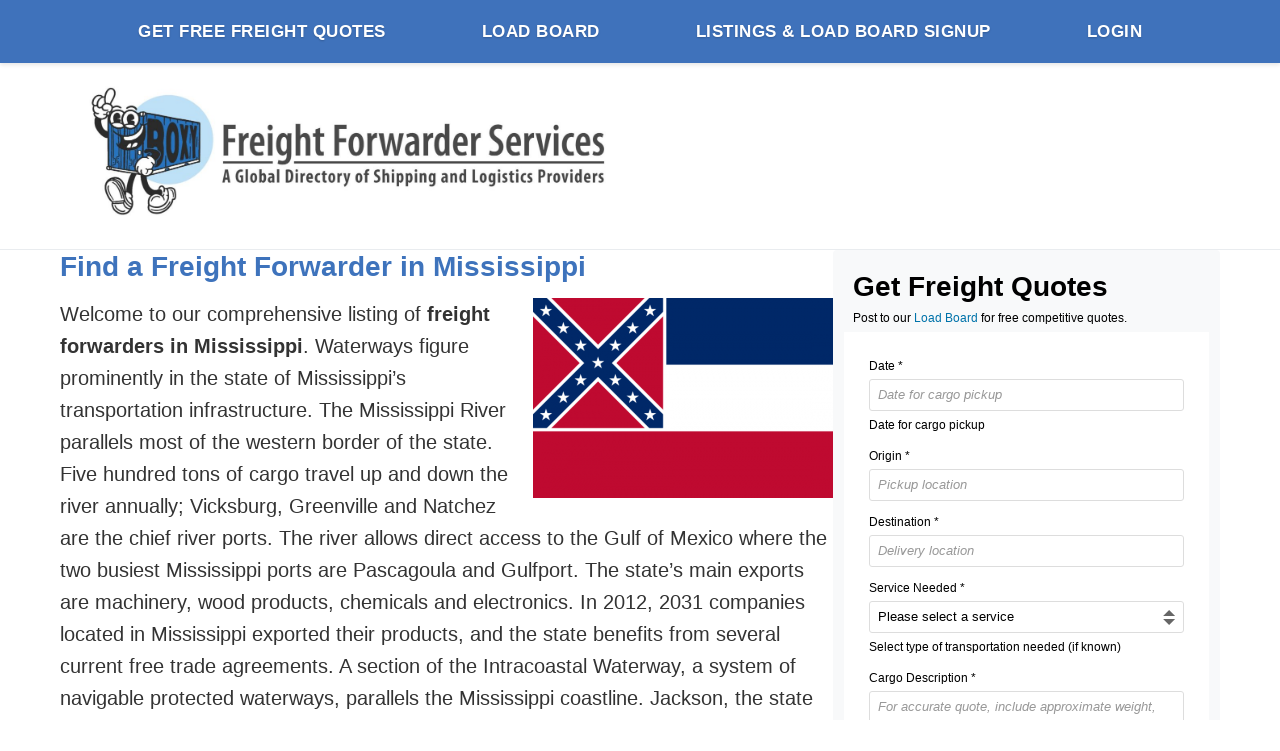

--- FILE ---
content_type: text/html; charset=UTF-8
request_url: https://freightforwarderservices.com/mississippi/
body_size: 27477
content:
<!DOCTYPE html>
<html lang="en-US">
<head>
    <meta charset="UTF-8">
    <meta name="viewport" content="width=device-width, initial-scale=1.0">
    <link rel="profile" href="https://gmpg.org/xfn/11">
    <meta name='robots' content='index, follow, max-image-preview:large, max-snippet:-1, max-video-preview:-1' />
	<style>img:is([sizes="auto" i], [sizes^="auto," i]) { contain-intrinsic-size: 3000px 1500px }</style>
	
	<!-- This site is optimized with the Yoast SEO plugin v26.4 - https://yoast.com/wordpress/plugins/seo/ -->
	<title>Find a Freight Forwarder in Mississippi</title>
	<link rel="canonical" href="https://freightforwarderservices.com/mississippi/" />
	<meta property="og:locale" content="en_US" />
	<meta property="og:type" content="article" />
	<meta property="og:title" content="Find a Freight Forwarder in Mississippi" />
	<meta property="og:description" content="Welcome to our comprehensive listing of freight forwarders in Mississippi. Waterways figure prominently in the state of Mississippi&#8217;s transportation infrastructure. The Mississippi River parallels most of the western border of the state. Five hundred tons of cargo travel up and down the river annually; Vicksburg, Greenville and Natchez are the chief river ports. The river [&hellip;]" />
	<meta property="og:url" content="https://freightforwarderservices.com/mississippi/" />
	<meta property="og:site_name" content="Freight Forwarder Services" />
	<meta property="article:publisher" content="https://www.facebook.com/freight.forwarding.weekly" />
	<meta property="article:modified_time" content="2025-09-15T15:22:32+00:00" />
	<meta property="og:image" content="https://freightforwarderservices.com/wp-content/uploads/2019/02/ms-freight-forwarders.png" />
	<meta property="og:image:width" content="550" />
	<meta property="og:image:height" content="367" />
	<meta property="og:image:type" content="image/png" />
	<meta name="twitter:label1" content="Est. reading time" />
	<meta name="twitter:data1" content="5 minutes" />
	<script type="application/ld+json" class="yoast-schema-graph">{"@context":"https://schema.org","@graph":[{"@type":"WebPage","@id":"https://freightforwarderservices.com/mississippi/","url":"https://freightforwarderservices.com/mississippi/","name":"Find a Freight Forwarder in Mississippi","isPartOf":{"@id":"https://freightforwarderservices.com/#website"},"primaryImageOfPage":{"@id":"https://freightforwarderservices.com/mississippi/#primaryimage"},"image":{"@id":"https://freightforwarderservices.com/mississippi/#primaryimage"},"thumbnailUrl":"https://freightforwarderservices.com/wp-content/uploads/2019/02/ms-freight-forwarders-300x200.png","datePublished":"2015-03-03T01:41:19+00:00","dateModified":"2025-09-15T15:22:32+00:00","breadcrumb":{"@id":"https://freightforwarderservices.com/mississippi/#breadcrumb"},"inLanguage":"en-US","potentialAction":[{"@type":"ReadAction","target":["https://freightforwarderservices.com/mississippi/"]}]},{"@type":"ImageObject","inLanguage":"en-US","@id":"https://freightforwarderservices.com/mississippi/#primaryimage","url":"https://freightforwarderservices.com/wp-content/uploads/2019/02/ms-freight-forwarders.png","contentUrl":"https://freightforwarderservices.com/wp-content/uploads/2019/02/ms-freight-forwarders.png","width":550,"height":367},{"@type":"BreadcrumbList","@id":"https://freightforwarderservices.com/mississippi/#breadcrumb","itemListElement":[{"@type":"ListItem","position":1,"name":"Home","item":"https://freightforwarderservices.com/"},{"@type":"ListItem","position":2,"name":"Find a Freight Forwarder in Mississippi"}]},{"@type":"WebSite","@id":"https://freightforwarderservices.com/#website","url":"https://freightforwarderservices.com/","name":"FreightForwarderServices.com","description":"A global directory of shipping and logistics providers","publisher":{"@id":"https://freightforwarderservices.com/#organization"},"potentialAction":[{"@type":"SearchAction","target":{"@type":"EntryPoint","urlTemplate":"https://freightforwarderservices.com/?s={search_term_string}"},"query-input":{"@type":"PropertyValueSpecification","valueRequired":true,"valueName":"search_term_string"}}],"inLanguage":"en-US"},{"@type":"Organization","@id":"https://freightforwarderservices.com/#organization","name":"FreightForwarderServices.com","url":"https://freightforwarderservices.com/","logo":{"@type":"ImageObject","inLanguage":"en-US","@id":"https://freightforwarderservices.com/#/schema/logo/image/","url":"https://freightforwarderservices.com/wp-content/uploads/2023/04/freight-forwarder-services-logo-scaled.jpg","contentUrl":"https://freightforwarderservices.com/wp-content/uploads/2023/04/freight-forwarder-services-logo-scaled.jpg","width":2560,"height":565,"caption":"FreightForwarderServices.com"},"image":{"@id":"https://freightforwarderservices.com/#/schema/logo/image/"},"sameAs":["https://www.facebook.com/freight.forwarding.weekly","https://x.com/freight_fwders"]}]}</script>
	<!-- / Yoast SEO plugin. -->


<link rel='dns-prefetch' href='//maps.googleapis.com' />
<link rel='dns-prefetch' href='//www.google.com' />
<link rel='dns-prefetch' href='//cdn.jsdelivr.net' />
<link rel='dns-prefetch' href='//code.jquery.com' />
<script>
window._wpemojiSettings = {"baseUrl":"https:\/\/s.w.org\/images\/core\/emoji\/16.0.1\/72x72\/","ext":".png","svgUrl":"https:\/\/s.w.org\/images\/core\/emoji\/16.0.1\/svg\/","svgExt":".svg","source":{"concatemoji":"https:\/\/freightforwarderservices.com\/wp-includes\/js\/wp-emoji-release.min.js?ver=6.8.3"}};
/*! This file is auto-generated */
!function(s,n){var o,i,e;function c(e){try{var t={supportTests:e,timestamp:(new Date).valueOf()};sessionStorage.setItem(o,JSON.stringify(t))}catch(e){}}function p(e,t,n){e.clearRect(0,0,e.canvas.width,e.canvas.height),e.fillText(t,0,0);var t=new Uint32Array(e.getImageData(0,0,e.canvas.width,e.canvas.height).data),a=(e.clearRect(0,0,e.canvas.width,e.canvas.height),e.fillText(n,0,0),new Uint32Array(e.getImageData(0,0,e.canvas.width,e.canvas.height).data));return t.every(function(e,t){return e===a[t]})}function u(e,t){e.clearRect(0,0,e.canvas.width,e.canvas.height),e.fillText(t,0,0);for(var n=e.getImageData(16,16,1,1),a=0;a<n.data.length;a++)if(0!==n.data[a])return!1;return!0}function f(e,t,n,a){switch(t){case"flag":return n(e,"\ud83c\udff3\ufe0f\u200d\u26a7\ufe0f","\ud83c\udff3\ufe0f\u200b\u26a7\ufe0f")?!1:!n(e,"\ud83c\udde8\ud83c\uddf6","\ud83c\udde8\u200b\ud83c\uddf6")&&!n(e,"\ud83c\udff4\udb40\udc67\udb40\udc62\udb40\udc65\udb40\udc6e\udb40\udc67\udb40\udc7f","\ud83c\udff4\u200b\udb40\udc67\u200b\udb40\udc62\u200b\udb40\udc65\u200b\udb40\udc6e\u200b\udb40\udc67\u200b\udb40\udc7f");case"emoji":return!a(e,"\ud83e\udedf")}return!1}function g(e,t,n,a){var r="undefined"!=typeof WorkerGlobalScope&&self instanceof WorkerGlobalScope?new OffscreenCanvas(300,150):s.createElement("canvas"),o=r.getContext("2d",{willReadFrequently:!0}),i=(o.textBaseline="top",o.font="600 32px Arial",{});return e.forEach(function(e){i[e]=t(o,e,n,a)}),i}function t(e){var t=s.createElement("script");t.src=e,t.defer=!0,s.head.appendChild(t)}"undefined"!=typeof Promise&&(o="wpEmojiSettingsSupports",i=["flag","emoji"],n.supports={everything:!0,everythingExceptFlag:!0},e=new Promise(function(e){s.addEventListener("DOMContentLoaded",e,{once:!0})}),new Promise(function(t){var n=function(){try{var e=JSON.parse(sessionStorage.getItem(o));if("object"==typeof e&&"number"==typeof e.timestamp&&(new Date).valueOf()<e.timestamp+604800&&"object"==typeof e.supportTests)return e.supportTests}catch(e){}return null}();if(!n){if("undefined"!=typeof Worker&&"undefined"!=typeof OffscreenCanvas&&"undefined"!=typeof URL&&URL.createObjectURL&&"undefined"!=typeof Blob)try{var e="postMessage("+g.toString()+"("+[JSON.stringify(i),f.toString(),p.toString(),u.toString()].join(",")+"));",a=new Blob([e],{type:"text/javascript"}),r=new Worker(URL.createObjectURL(a),{name:"wpTestEmojiSupports"});return void(r.onmessage=function(e){c(n=e.data),r.terminate(),t(n)})}catch(e){}c(n=g(i,f,p,u))}t(n)}).then(function(e){for(var t in e)n.supports[t]=e[t],n.supports.everything=n.supports.everything&&n.supports[t],"flag"!==t&&(n.supports.everythingExceptFlag=n.supports.everythingExceptFlag&&n.supports[t]);n.supports.everythingExceptFlag=n.supports.everythingExceptFlag&&!n.supports.flag,n.DOMReady=!1,n.readyCallback=function(){n.DOMReady=!0}}).then(function(){return e}).then(function(){var e;n.supports.everything||(n.readyCallback(),(e=n.source||{}).concatemoji?t(e.concatemoji):e.wpemoji&&e.twemoji&&(t(e.twemoji),t(e.wpemoji)))}))}((window,document),window._wpemojiSettings);
</script>
<style id='wp-emoji-styles-inline-css'>

	img.wp-smiley, img.emoji {
		display: inline !important;
		border: none !important;
		box-shadow: none !important;
		height: 1em !important;
		width: 1em !important;
		margin: 0 0.07em !important;
		vertical-align: -0.1em !important;
		background: none !important;
		padding: 0 !important;
	}
</style>
<link rel='stylesheet' id='wp-block-library-css' href='https://freightforwarderservices.com/wp-includes/css/dist/block-library/style.min.css?ver=6.8.3' media='all' />
<style id='classic-theme-styles-inline-css'>
/*! This file is auto-generated */
.wp-block-button__link{color:#fff;background-color:#32373c;border-radius:9999px;box-shadow:none;text-decoration:none;padding:calc(.667em + 2px) calc(1.333em + 2px);font-size:1.125em}.wp-block-file__button{background:#32373c;color:#fff;text-decoration:none}
</style>
<style id='global-styles-inline-css'>
:root{--wp--preset--aspect-ratio--square: 1;--wp--preset--aspect-ratio--4-3: 4/3;--wp--preset--aspect-ratio--3-4: 3/4;--wp--preset--aspect-ratio--3-2: 3/2;--wp--preset--aspect-ratio--2-3: 2/3;--wp--preset--aspect-ratio--16-9: 16/9;--wp--preset--aspect-ratio--9-16: 9/16;--wp--preset--color--black: #000000;--wp--preset--color--cyan-bluish-gray: #abb8c3;--wp--preset--color--white: #ffffff;--wp--preset--color--pale-pink: #f78da7;--wp--preset--color--vivid-red: #cf2e2e;--wp--preset--color--luminous-vivid-orange: #ff6900;--wp--preset--color--luminous-vivid-amber: #fcb900;--wp--preset--color--light-green-cyan: #7bdcb5;--wp--preset--color--vivid-green-cyan: #00d084;--wp--preset--color--pale-cyan-blue: #8ed1fc;--wp--preset--color--vivid-cyan-blue: #0693e3;--wp--preset--color--vivid-purple: #9b51e0;--wp--preset--gradient--vivid-cyan-blue-to-vivid-purple: linear-gradient(135deg,rgba(6,147,227,1) 0%,rgb(155,81,224) 100%);--wp--preset--gradient--light-green-cyan-to-vivid-green-cyan: linear-gradient(135deg,rgb(122,220,180) 0%,rgb(0,208,130) 100%);--wp--preset--gradient--luminous-vivid-amber-to-luminous-vivid-orange: linear-gradient(135deg,rgba(252,185,0,1) 0%,rgba(255,105,0,1) 100%);--wp--preset--gradient--luminous-vivid-orange-to-vivid-red: linear-gradient(135deg,rgba(255,105,0,1) 0%,rgb(207,46,46) 100%);--wp--preset--gradient--very-light-gray-to-cyan-bluish-gray: linear-gradient(135deg,rgb(238,238,238) 0%,rgb(169,184,195) 100%);--wp--preset--gradient--cool-to-warm-spectrum: linear-gradient(135deg,rgb(74,234,220) 0%,rgb(151,120,209) 20%,rgb(207,42,186) 40%,rgb(238,44,130) 60%,rgb(251,105,98) 80%,rgb(254,248,76) 100%);--wp--preset--gradient--blush-light-purple: linear-gradient(135deg,rgb(255,206,236) 0%,rgb(152,150,240) 100%);--wp--preset--gradient--blush-bordeaux: linear-gradient(135deg,rgb(254,205,165) 0%,rgb(254,45,45) 50%,rgb(107,0,62) 100%);--wp--preset--gradient--luminous-dusk: linear-gradient(135deg,rgb(255,203,112) 0%,rgb(199,81,192) 50%,rgb(65,88,208) 100%);--wp--preset--gradient--pale-ocean: linear-gradient(135deg,rgb(255,245,203) 0%,rgb(182,227,212) 50%,rgb(51,167,181) 100%);--wp--preset--gradient--electric-grass: linear-gradient(135deg,rgb(202,248,128) 0%,rgb(113,206,126) 100%);--wp--preset--gradient--midnight: linear-gradient(135deg,rgb(2,3,129) 0%,rgb(40,116,252) 100%);--wp--preset--font-size--small: 13px;--wp--preset--font-size--medium: 20px;--wp--preset--font-size--large: 36px;--wp--preset--font-size--x-large: 42px;--wp--preset--spacing--20: 0.44rem;--wp--preset--spacing--30: 0.67rem;--wp--preset--spacing--40: 1rem;--wp--preset--spacing--50: 1.5rem;--wp--preset--spacing--60: 2.25rem;--wp--preset--spacing--70: 3.38rem;--wp--preset--spacing--80: 5.06rem;--wp--preset--shadow--natural: 6px 6px 9px rgba(0, 0, 0, 0.2);--wp--preset--shadow--deep: 12px 12px 50px rgba(0, 0, 0, 0.4);--wp--preset--shadow--sharp: 6px 6px 0px rgba(0, 0, 0, 0.2);--wp--preset--shadow--outlined: 6px 6px 0px -3px rgba(255, 255, 255, 1), 6px 6px rgba(0, 0, 0, 1);--wp--preset--shadow--crisp: 6px 6px 0px rgba(0, 0, 0, 1);}:where(.is-layout-flex){gap: 0.5em;}:where(.is-layout-grid){gap: 0.5em;}body .is-layout-flex{display: flex;}.is-layout-flex{flex-wrap: wrap;align-items: center;}.is-layout-flex > :is(*, div){margin: 0;}body .is-layout-grid{display: grid;}.is-layout-grid > :is(*, div){margin: 0;}:where(.wp-block-columns.is-layout-flex){gap: 2em;}:where(.wp-block-columns.is-layout-grid){gap: 2em;}:where(.wp-block-post-template.is-layout-flex){gap: 1.25em;}:where(.wp-block-post-template.is-layout-grid){gap: 1.25em;}.has-black-color{color: var(--wp--preset--color--black) !important;}.has-cyan-bluish-gray-color{color: var(--wp--preset--color--cyan-bluish-gray) !important;}.has-white-color{color: var(--wp--preset--color--white) !important;}.has-pale-pink-color{color: var(--wp--preset--color--pale-pink) !important;}.has-vivid-red-color{color: var(--wp--preset--color--vivid-red) !important;}.has-luminous-vivid-orange-color{color: var(--wp--preset--color--luminous-vivid-orange) !important;}.has-luminous-vivid-amber-color{color: var(--wp--preset--color--luminous-vivid-amber) !important;}.has-light-green-cyan-color{color: var(--wp--preset--color--light-green-cyan) !important;}.has-vivid-green-cyan-color{color: var(--wp--preset--color--vivid-green-cyan) !important;}.has-pale-cyan-blue-color{color: var(--wp--preset--color--pale-cyan-blue) !important;}.has-vivid-cyan-blue-color{color: var(--wp--preset--color--vivid-cyan-blue) !important;}.has-vivid-purple-color{color: var(--wp--preset--color--vivid-purple) !important;}.has-black-background-color{background-color: var(--wp--preset--color--black) !important;}.has-cyan-bluish-gray-background-color{background-color: var(--wp--preset--color--cyan-bluish-gray) !important;}.has-white-background-color{background-color: var(--wp--preset--color--white) !important;}.has-pale-pink-background-color{background-color: var(--wp--preset--color--pale-pink) !important;}.has-vivid-red-background-color{background-color: var(--wp--preset--color--vivid-red) !important;}.has-luminous-vivid-orange-background-color{background-color: var(--wp--preset--color--luminous-vivid-orange) !important;}.has-luminous-vivid-amber-background-color{background-color: var(--wp--preset--color--luminous-vivid-amber) !important;}.has-light-green-cyan-background-color{background-color: var(--wp--preset--color--light-green-cyan) !important;}.has-vivid-green-cyan-background-color{background-color: var(--wp--preset--color--vivid-green-cyan) !important;}.has-pale-cyan-blue-background-color{background-color: var(--wp--preset--color--pale-cyan-blue) !important;}.has-vivid-cyan-blue-background-color{background-color: var(--wp--preset--color--vivid-cyan-blue) !important;}.has-vivid-purple-background-color{background-color: var(--wp--preset--color--vivid-purple) !important;}.has-black-border-color{border-color: var(--wp--preset--color--black) !important;}.has-cyan-bluish-gray-border-color{border-color: var(--wp--preset--color--cyan-bluish-gray) !important;}.has-white-border-color{border-color: var(--wp--preset--color--white) !important;}.has-pale-pink-border-color{border-color: var(--wp--preset--color--pale-pink) !important;}.has-vivid-red-border-color{border-color: var(--wp--preset--color--vivid-red) !important;}.has-luminous-vivid-orange-border-color{border-color: var(--wp--preset--color--luminous-vivid-orange) !important;}.has-luminous-vivid-amber-border-color{border-color: var(--wp--preset--color--luminous-vivid-amber) !important;}.has-light-green-cyan-border-color{border-color: var(--wp--preset--color--light-green-cyan) !important;}.has-vivid-green-cyan-border-color{border-color: var(--wp--preset--color--vivid-green-cyan) !important;}.has-pale-cyan-blue-border-color{border-color: var(--wp--preset--color--pale-cyan-blue) !important;}.has-vivid-cyan-blue-border-color{border-color: var(--wp--preset--color--vivid-cyan-blue) !important;}.has-vivid-purple-border-color{border-color: var(--wp--preset--color--vivid-purple) !important;}.has-vivid-cyan-blue-to-vivid-purple-gradient-background{background: var(--wp--preset--gradient--vivid-cyan-blue-to-vivid-purple) !important;}.has-light-green-cyan-to-vivid-green-cyan-gradient-background{background: var(--wp--preset--gradient--light-green-cyan-to-vivid-green-cyan) !important;}.has-luminous-vivid-amber-to-luminous-vivid-orange-gradient-background{background: var(--wp--preset--gradient--luminous-vivid-amber-to-luminous-vivid-orange) !important;}.has-luminous-vivid-orange-to-vivid-red-gradient-background{background: var(--wp--preset--gradient--luminous-vivid-orange-to-vivid-red) !important;}.has-very-light-gray-to-cyan-bluish-gray-gradient-background{background: var(--wp--preset--gradient--very-light-gray-to-cyan-bluish-gray) !important;}.has-cool-to-warm-spectrum-gradient-background{background: var(--wp--preset--gradient--cool-to-warm-spectrum) !important;}.has-blush-light-purple-gradient-background{background: var(--wp--preset--gradient--blush-light-purple) !important;}.has-blush-bordeaux-gradient-background{background: var(--wp--preset--gradient--blush-bordeaux) !important;}.has-luminous-dusk-gradient-background{background: var(--wp--preset--gradient--luminous-dusk) !important;}.has-pale-ocean-gradient-background{background: var(--wp--preset--gradient--pale-ocean) !important;}.has-electric-grass-gradient-background{background: var(--wp--preset--gradient--electric-grass) !important;}.has-midnight-gradient-background{background: var(--wp--preset--gradient--midnight) !important;}.has-small-font-size{font-size: var(--wp--preset--font-size--small) !important;}.has-medium-font-size{font-size: var(--wp--preset--font-size--medium) !important;}.has-large-font-size{font-size: var(--wp--preset--font-size--large) !important;}.has-x-large-font-size{font-size: var(--wp--preset--font-size--x-large) !important;}
:where(.wp-block-post-template.is-layout-flex){gap: 1.25em;}:where(.wp-block-post-template.is-layout-grid){gap: 1.25em;}
:where(.wp-block-columns.is-layout-flex){gap: 2em;}:where(.wp-block-columns.is-layout-grid){gap: 2em;}
:root :where(.wp-block-pullquote){font-size: 1.5em;line-height: 1.6;}
</style>
<style id='ffp-frontend-styles-inline-css'>

        .ffp-sales-container, .ffp-success-container, .ffp-profile-container, .ffp-welcome-container {
            max-width: 600px;
            margin: 0 auto;
            padding: 20px;
            font-family: -apple-system, BlinkMacSystemFont, "Segoe UI", Roboto, sans-serif;
        }
        
        .ffp-sales-header, .ffp-success-header {
            text-align: center;
            background: linear-gradient(135deg, #667eea 0%, #764ba2 100%);
            color: white;
            padding: 40px 30px;
            border-radius: 12px;
            margin-bottom: 30px;
        }
        
        .ffp-sales-header h1, .ffp-success-header h1 {
            color: white !important;
            margin-bottom: 20px;
        }
        
        /* New clean welcome message styling */
        .ffp-welcome-message {
            background: white;
            color: #333;
            padding: 30px;
            margin-bottom: 40px;
            border: 1px solid #e9ecef;
            border-radius: 8px;
        }
        
        .ffp-welcome-message h1 {
            color: #333 !important;
            text-align: center;
            margin-bottom: 30px;
            font-size: 2.5rem;
        }
        
        .ffp-welcome-message p {
            margin-bottom: 15px;
            line-height: 1.6;
        }
        
        .ffp-welcome-message a {
            color: #0066cc !important;
            text-decoration: none;
            word-break: break-all;
        }
        
        .ffp-welcome-message a:hover {
            color: #004499 !important;
            text-decoration: underline;
        }
        
        .ffp-price-display {
            font-size: 3rem;
            font-weight: bold;
            margin: 10px 0;
        }
        
        .ffp-payment-form, .ffp-profile-form {
            background: white;
            padding: 40px;
            border-radius: 12px;
            box-shadow: 0 4px 6px rgba(0, 0, 0, 0.1);
        }
        
        .ffp-form-group {
            margin-bottom: 25px;
        }
        
        .ffp-form-group label {
            display: block;
            margin-bottom: 8px;
            font-weight: 600;
            color: #333;
        }
        
        .ffp-form-group input,
        .ffp-form-group textarea {
            width: 100%;
            padding: 12px 16px;
            border: 2px solid #e1e5e9;
            border-radius: 8px;
            font-size: 16px;
            box-sizing: border-box;
        }
        
        .ffp-form-group input:focus,
        .ffp-form-group textarea:focus {
            outline: none;
            border-color: #667eea;
        }
        
        /* Radio button styling for geographic page selection */
        .ffp-form-group input[type="radio"] {
            width: auto;
            margin: 0 6px 0 0;
            padding: 0;
            vertical-align: middle;
            cursor: pointer;
        }
        
        .ffp-form-group label input[type="radio"] {
            display: inline-block;
        }
        
        /* Ensure proper alignment for radio labels */
        .ffp-form-group div[style*="overflow-y: auto"] label {
            display: block !important;
            margin: 2px 0 !important;
            padding: 2px 0 !important;
            cursor: pointer !important;
        }
        
        .ffp-form-group div[style*="overflow-y: auto"] label span {
            vertical-align: middle !important;
        }
        
        .ffp-pricing-intro {
            font-size: 1.2rem;
            margin-top: 10px;
            color: rgba(255,255,255,0.95);
        }
        
        .ffp-benefits-list {
            background: #f8f9fa;
            padding: 20px 25px;
            margin-bottom: 25px;
            border-radius: 12px;
        }
        
        .ffp-benefits-list ul {
            list-style: none !important;
            list-style-type: none !important;
            padding: 0;
            margin: 0;
        }
        
        .ffp-benefits-list ul li {
            list-style: none !important;
            list-style-type: none !important;
        }
        
        .ffp-benefits-list li {
            padding: 8px 0 8px 32px;
            position: relative;
            line-height: 1.5;
        }
        
        .ffp-benefits-list li:before {
            position: absolute;
            left: 0;
            font-size: 20px;
        }
        
        .ffp-benefits-list li:nth-child(1):before {
            content: "🚚";
        }
        
        .ffp-benefits-list li:nth-child(2):before {
            content: "✈️";
        }
        
        .ffp-benefits-list li:nth-child(3):before {
            content: "🚢";
        }
        
        .ffp-benefits-list li:nth-child(4):before {
            content: "🚂";
        }
        
        .ffp-benefits-list li:nth-child(5):before {
            content: "📦";
        }
        
        .ffp-plan-options {
            display: flex;
            flex-direction: column;
            gap: 12px;
        }
        
        .ffp-plan-option {
            display: flex;
            align-items: center;
            padding: 16px;
            border: 2px solid #e1e5e9;
            border-radius: 8px;
            cursor: pointer;
            transition: all 0.2s;
        }
        
        .ffp-plan-option:hover {
            border-color: #667eea;
            background: #f8f9ff;
        }
        
        .ffp-plan-option input[type="radio"] {
            width: auto;
            margin-right: 12px;
        }
        
        .ffp-plan-option input[type="radio"]:checked + span {
            font-weight: 600;
        }
        
        /* Improved styles for plan selection in step 2 */
        .ffp-plan-selection {
            display: grid;
            gap: 16px;
            margin: 0 auto 32px auto;
            max-width: 480px;
        }
        
        .ffp-plan-selection .ffp-plan-option {
            display: block !important;
            padding: 20px 16px !important;
            border: 2px solid #e5e7eb;
            border-radius: 10px;
            cursor: pointer;
            transition: .2s;
            position: relative;
            background: white;
            min-height: auto !important;
            justify-content: flex-start !important;
        }
        
        .ffp-plan-selection .ffp-plan-option:hover {
            border-color: #7783ff;
        }
        
        /* Style for radio button checked state */
        .ffp-plan-selection .ffp-plan-option:has(input[type="radio"]:checked) {
            border-color: #5a67ff !important;
            box-shadow: 0 0 0 2px #5a67ff !important;
        }
        
        .ffp-plan-selection .ffp-plan-option input[type="radio"] {
            display: none;
        }
        
        .ffp-plan-selection .ffp-plan-option label {
            display: block;
            cursor: pointer;
            margin: 0;
        }
        
        .ffp-plan-selection .ffp-plan-content {
            display: block;
        }
        
        .ffp-plan-selection .ffp-plan-option h4 {
            margin: 4px 0 !important;
            color: #1f2937;
            font-size: 16px;
            font-weight: 600;
            line-height: 1;
        }
        
        .ffp-plan-selection .ffp-plan-option p {
            margin: 4px 0 !important;
            color: #6b7280;
            font-size: 13px;
            line-height: 1.2;
        }
        
        .ffp-plan-selection .ffp-savings {
            display: inline-block;
            background: #28a745;
            color: white;
            padding: 2px 6px;
            border-radius: 4px;
            font-size: 11px;
            font-weight: 600;
            margin: 2px 0;
        }
        
        .ffp-plan-selection .ffp-savings.ffp-best {
            background: #ff6b6b;
        }
        
        .ffp-badge {
            display: inline-block !important;
            font-size: 12px !important;
            font-weight: 600 !important;
            border-radius: 4px !important;
            padding: 2px 6px !important;
            margin: 0 !important;
        }
        
        .ffp-badge.ffp-save {
            background: #d1fae5 !important;
            color: #047857 !important;
        }
        
        .ffp-badge.ffp-best {
            background: #fee2e2 !important;
            color: #b91c1c !important;
        }
        
        /* Ensure badges appear inside plan options */
        .ffp-plan-selection .ffp-plan-option .ffp-badge {
            display: inline-block !important;
            margin: 4px 0 !important;
        }
        
        .ffp-plan-selection .ffp-best-value {
            border-color: #28a745;
        }
        
        .ffp-plan-selection .ffp-best-value:hover {
            border-color: #28a745;
            background: #f0fff4;
        }
        
        /* When selected via radio button */
        .ffp-plan-selection .ffp-plan-option:has(input[type="radio"]:checked) {
            border-color: #5a67ff;
            box-shadow: 0 0 0 2px #5a67ff;
        }
        
        .ffp-plan-selection .ffp-plan-option.selected {
            border-color: #5a67ff;
            box-shadow: 0 0 0 2px #5a67ff;
        }
        
        .ffp-plan-selection .ffp-plan-option input[type="radio"]:checked ~ label h4 {
            color: #333;
        }
        
        /* Reduce spacing in step 2 header */
        #step-2 {
            max-width: 480px;
            margin: 0 auto;
        }
        
        #step-2 h3 {
            margin: 0 0 20px 0;
            font-size: 24px;
            text-align: center;
        }
        
        #step-2 > p {
            margin: 0 0 12px 0;
            color: #666;
            font-size: 14px;
        }
        
        .ffp-payment-badges {
            text-align: center;
            margin-top: 20px;
        }
        
        .ffp-trust-badge {
            max-width: 300px;
            height: auto;
        }
        
        .ffp-step-indicator {
            display: flex;
            justify-content: center;
            margin: 20px 0 25px 0;
            gap: 30px;
        }
        
        .ffp-step {
            display: flex;
            align-items: center;
            gap: 12px;
            color: #6c757d;
            font-weight: 500;
            transition: color 0.3s;
        }
        
        .ffp-step-active {
            color: #667eea;
        }
        
        .ffp-step-number {
            display: flex;
            align-items: center;
            justify-content: center;
            width: 32px;
            height: 32px;
            border: 2px solid #6c757d;
            border-radius: 50%;
            font-weight: 600;
            transition: all 0.3s;
        }
        
        .ffp-step-active .ffp-step-number {
            background: #667eea;
            border-color: #667eea;
            color: white;
        }
        
        .ffp-step-completed {
            color: #28a745;
            cursor: pointer;
        }
        
        .ffp-step-completed .ffp-step-number {
            background: #28a745;
            border-color: #28a745;
            color: white;
        }
        
        .ffp-step-disabled {
            opacity: 0.5;
            transform: scale(0.95);
        }
        
        .ffp-step:not(.ffp-step-active):not(.ffp-step-completed) {
            cursor: not-allowed;
            opacity: 0.6;
        }
        
        /* Prevent horizontal overflow on mobile */
        .ffp-subscription-container {
            max-width: 100%;
            overflow-x: hidden;
        }
        
        /* Mobile responsive styles for step indicators */
        @media screen and (max-width: 768px) {
            .ffp-step-indicator {
                gap: 20px;
                margin: 20px 0;
            }
            
            .ffp-step {
                gap: 8px;
            }
            
            .ffp-step-number {
                width: 28px;
                height: 28px;
                font-size: 14px;
            }
            
            .ffp-step-label {
                font-size: 14px;
            }
        }
        
        @media screen and (max-width: 480px) {
            .ffp-step-indicator {
                gap: 15px;
                flex-wrap: wrap;
            }
            
            .ffp-step {
                gap: 5px;
                font-size: 12px;
            }
            
            .ffp-step-number {
                width: 24px;
                height: 24px;
                font-size: 12px;
                border-width: 1.5px;
            }
            
            /* Hide labels on very small screens to save space */
            .ffp-step-label {
                display: none;
            }
        }
        
        @media screen and (max-width: 360px) {
            .ffp-step-indicator {
                gap: 10px;
            }
            
            /* Stack steps in 2x2 grid on very small screens */
            .ffp-step-indicator {
                display: grid;
                grid-template-columns: 1fr 1fr;
                grid-gap: 15px;
                max-width: 150px;
                margin: 20px auto;
            }
            
            .ffp-step {
                justify-content: center;
            }
        }
        
        .ffp-form-step {
            display: none;
            padding: 20px 0;
        }
        
        .ffp-form-step-active {
            display: block;
        }
        
        .ffp-form-section {
            margin-bottom: 30px;
            padding-bottom: 25px;
            border-bottom: 1px solid #e9ecef;
        }
        
        .ffp-form-section:last-child {
            border-bottom: none;
        }
        
        .ffp-form-section h3 {
            margin: 0 0 20px 0;
            color: #333;
            font-size: 18px;
        }
        
        .ffp-checkbox-group {
            display: grid;
            grid-template-columns: repeat(auto-fit, minmax(250px, 1fr));
            gap: 12px;
        }
        
        .ffp-checkbox-group label {
            display: flex;
            align-items: center;
            padding: 12px;
            border: 1px solid #e1e5e9;
            border-radius: 6px;
            cursor: pointer;
            transition: all 0.2s;
            font-weight: normal;
        }
        
        .ffp-checkbox-group label:hover {
            border-color: #667eea;
            background: #f8f9ff;
        }
        
        .ffp-checkbox-group input[type="checkbox"] {
            width: auto;
            margin-right: 8px;
        }
        
        .ffp-form-buttons {
            display: flex;
            gap: 15px;
            justify-content: space-between;
            margin-top: 30px;
        }
        
        .ffp-back-button {
            background: #6c757d;
            color: white;
            border: none;
            padding: 12px 24px;
            border-radius: 8px;
            font-size: 16px;
            cursor: pointer;
            transition: opacity 0.2s;
        }
        
        .ffp-back-button:hover {
            opacity: 0.9;
        }
        
        /* Make Continue with Annual Pricing button full width in upsell */
        #ffp-choose-annual {
            width: 100% !important;
        }
        
        /* Remove extra space above Payment Details in Step 3 */
        #step-3 h3 {
            margin-top: 0 !important;
            margin-bottom: 20px;
        }
        
        /* Boxy Cowboy Header Styling */
        .ffp-boxy-header {
            text-align: center;
            margin: 20px 0 30px 0;
        }
        
        .ffp-boxy-cowboy {
            width: 170px;
            height: 170px;
            display: inline-block;
            object-fit: contain;
        }
        
        @media (max-width: 768px) {
            .ffp-boxy-cowboy {
                width: 120px;
                height: 120px;
            }
            
            .ffp-boxy-header {
                margin: 15px 0 20px 0;
            }
        }
        
        .ffp-field-note {
            display: block;
            margin-top: 5px;
            font-size: 12px;
            color: #6c757d;
            font-style: italic;
        }
        
        .ffp-form-group input[type="file"] {
            padding: 8px;
            border: 2px dashed #e1e5e9;
            border-radius: 8px;
            background: #f8f9fa;
            cursor: pointer;
        }
        
        .ffp-form-group input[type="file"]:hover {
            border-color: #667eea;
            background: #f0f2ff;
        }
        
        .ffp-autocomplete-suggestions {
            position: absolute;
            top: 100%;
            left: 0;
            right: 0;
            background: white;
            border: 1px solid #e1e5e9;
            border-top: none;
            border-radius: 0 0 8px 8px;
            max-height: 200px;
            overflow-y: auto;
            z-index: 1000;
            display: none;
            box-shadow: 0 4px 6px rgba(0, 0, 0, 0.1);
        }
        
        .ffp-suggestion-item {
            padding: 12px 16px;
            cursor: pointer;
            border-bottom: 1px solid #f0f0f0;
            transition: background-color 0.2s;
        }
        
        .ffp-suggestion-item:hover {
            background-color: #f8f9ff;
        }
        
        .ffp-suggestion-item:last-child {
            border-bottom: none;
        }
        
        .ffp-no-results {
            padding: 12px 16px;
            color: #666;
            font-style: italic;
        }
        
        .ffp-form-group {
            position: relative;
        }
        
        #card-element {
            padding: 12px 16px;
            border: 2px solid #e1e5e9;
            border-radius: 8px;
            background: white;
        }
        
        #card-errors {
            color: #fa755a;
            margin-top: 10px;
        }
        
        .ffp-submit-button, .ffp-button {
            background: linear-gradient(135deg, #667eea 0%, #764ba2 100%);
            color: white;
            border: none;
            padding: 16px 32px;
            border-radius: 8px;
            font-size: 18px;
            font-weight: 600;
            cursor: pointer;
            text-decoration: none;
            display: inline-block;
            transition: opacity 0.2s;
        }
        
        .ffp-submit-button:hover, .ffp-button:hover {
            opacity: 0.9;
        }
        
        .ffp-submit-button:disabled {
            opacity: 0.6;
            cursor: not-allowed;
        }
        
        .ffp-submit-button {
            width: 100%;
        }
        
        /* Coupon code styles */
        .ffp-coupon-input-wrapper {
            display: flex;
            gap: 10px;
            align-items: center;
        }
        
        .ffp-coupon-input-wrapper input {
            flex: 1;
        }
        
        .ffp-apply-coupon-btn {
            background: #6c757d;
            color: white;
            border: none;
            padding: 12px 24px;
            border-radius: 8px;
            font-size: 16px;
            cursor: pointer;
            transition: opacity 0.2s;
            white-space: nowrap;
        }
        
        .ffp-apply-coupon-btn:hover {
            opacity: 0.9;
        }
        
        .ffp-apply-coupon-btn:disabled {
            opacity: 0.6;
            cursor: not-allowed;
        }
        
        .ffp-coupon-message {
            margin-top: 8px;
            font-size: 14px;
            font-weight: 500;
        }
        
        .ffp-coupon-message.success {
            color: #22c55e;
        }
        
        .ffp-coupon-message.error {
            color: #ef4444;
        }
        
        .ffp-coupon-help {
            margin-top: 8px;
            font-size: 14px;
            color: #6b7280;
        }
        
        .ffp-coupon-help a {
            color: #3b82f6;
            text-decoration: none;
        }
        
        .ffp-coupon-help a:hover {
            text-decoration: underline;
        }
        
        .ffp-error {
            background: #f8d7da;
            color: #721c24;
            padding: 20px;
            border-radius: 8px;
            margin: 20px auto;
            text-align: center;
            max-width: 600px;
        }
        
        .ffp-success-message {
            background: #d4edda;
            color: #155724;
            padding: 15px;
            border-radius: 5px;
            margin-bottom: 20px;
        }
        
        .ffp-error-message {
            background: #f8d7da;
            color: #721c24;
            padding: 15px;
            border-radius: 5px;
            margin-bottom: 20px;
        }
        
        .ffp-processing-message {
            text-align: center;
            padding: 20px;
            background: #d1ecf1;
            color: #0c5460;
            border-radius: 8px;
            margin-top: 20px;
        }
        
        .ffp-bypass-notice {
            margin-top: 20px;
            padding: 10px;
            background: rgba(255,255,255,0.2);
            border-radius: 5px;
        }
        
        .ffp-debug-info {
            background: #f0f0f0;
            padding: 15px;
            margin-top: 20px;
            border-radius: 8px;
            font-size: 12px;
            font-family: monospace;
        }
        
        .ffp-action-buttons {
            text-align: center;
            margin: 40px 0;
        }
        
        .ffp-action-buttons .ffp-button {
            margin: 0 10px;
        }
        
        .ffp-subscription-details {
            background: #f8f9fa;
            padding: 30px;
            border-radius: 8px;
            margin-top: 30px;
        }
        
        .ffp-detail-row {
            padding: 10px 0;
            border-bottom: 1px solid #e9ecef;
            display: flex;
            justify-content: space-between;
        }
        
        .ffp-detail-row:last-child {
            border-bottom: none;
        }
        
        .ffp-label {
            font-weight: 600;
            color: #666;
        }
        
        .ffp-status-completed { color: #28a745; }
        .ffp-status-processing { color: #ffc107; }
        .ffp-status-failed { color: #dc3545; }
        
        .ffp-form-section {
            margin-bottom: 40px;
        }
        
        .ffp-form-section h3 {
            margin-bottom: 20px;
            padding-bottom: 10px;
            border-bottom: 2px solid #e9ecef;
        }
        
        .ffp-checkbox-group {
            display: grid;
            grid-template-columns: repeat(auto-fill, minmax(200px, 1fr));
            gap: 10px;
            margin-top: 10px;
        }
        
        .ffp-checkbox-group label {
            display: flex;
            align-items: center;
            cursor: pointer;
        }
        
        .ffp-checkbox-group input[type="checkbox"] {
            margin-right: 8px;
        }
        
        .ffp-profile-header {
            text-align: center;
            margin-bottom: 40px;
        }
        
        .ffp-profile-header h1 {
            color: #333;
            margin-bottom: 10px;
        }
        
        /* Top Bar Styles - Moved to theme style.css */
        
        /* Company Listings Display */
        .ffp-company-listing {
            background: #f8f9fa;
            border: 1px solid #dee2e6;
            border-radius: 8px;
            padding: 20px;
            margin-bottom: 20px;
            box-shadow: 0 2px 4px rgba(0,0,0,0.1);
        }
        
        .ffp-company-listing.premium {
            border-left: 4px solid #667eea;
            background: linear-gradient(135deg, #f8f9ff 0%, #ffffff 100%);
        }
        
        .ffp-company-logo {
            float: left;
            margin-right: 20px;
            margin-bottom: 10px;
            width: 200px;
            height: auto;
        }
        
        .ffp-company-name {
            font-size: 1.4em;
            font-weight: bold;
            color: #333;
            margin-bottom: 8px;
        }
        
        .ffp-company-contact {
            margin-bottom: 12px;
        }
        
        .ffp-company-contact a {
            color: #667eea;
            text-decoration: none;
        }
        
        .ffp-company-contact a:hover {
            text-decoration: underline;
        }
        
        .ffp-company-services {
            margin-top: 15px;
        }
        
        .ffp-company-services ul {
            margin: 10px 0;
            padding-left: 20px;
        }
        
        .ffp-company-services li {
            margin-bottom: 5px;
            line-height: 1.4;
        }
        
        .ffp-listings-header {
            background: #667eea;
            color: white;
            padding: 15px 20px;
            border-radius: 8px 8px 0 0;
            margin: 30px 0 0 0;
            font-size: 1.2em;
            font-weight: 600;
        }
        
        .ffp-listings-container {
            border: 1px solid #dee2e6;
            border-top: none;
            border-radius: 0 0 8px 8px;
            overflow: hidden;
        }
        
        .ffp-no-listings {
            padding: 40px;
            text-align: center;
            color: #666;
            font-style: italic;
            background: #f8f9fa;
        }
        
        .clearfix::after {
            content: "";
            display: table;
            clear: both;
        }
        
        /* Trial Form Styles */
        .ffp-trial-container {
            max-width: 700px;
            margin: 0 auto;
            padding: 20px;
            font-family: -apple-system, BlinkMacSystemFont, "Segoe UI", Roboto, sans-serif;
        }
        
        .ffp-trial-container .ffp-step-content {
            display: none;
        }
        
        .ffp-trial-container .ffp-step-content.ffp-active {
            display: block;
        }
        
        .ffp-trial-container h2 {
            color: #2c3e50;
            text-align: center;
            margin-bottom: 20px;
        }
        
        .ffp-trial-container p {
            text-align: center;
            color: #6c757d;
            margin-bottom: 30px;
        }
        
        .ffp-plan-options {
            display: grid;
            grid-template-columns: repeat(2, minmax(280px, 320px));
            gap: 16px;
            margin-bottom: 30px;
            justify-content: center;
            max-width: 680px;
            margin-left: auto;
            margin-right: auto;
        }
        
        @media (max-width: 768px) {
            .ffp-plan-options {
                grid-template-columns: 1fr;
                max-width: 320px;
            }
        }
        
        @media (min-width: 1200px) {
            .ffp-plan-options {
                grid-template-columns: repeat(2, 320px);
            }
        }
        
        .ffp-plan-option {
            border: 2px solid #e9ecef;
            border-radius: 12px;
            padding: 20px 16px !important;
            text-align: center;
            cursor: pointer;
            transition: all 0.3s ease;
            position: relative;
            background: white;
            min-height: auto !important;
            display: block !important;
            flex-direction: column;
            justify-content: flex-start !important;
        }
        
        .ffp-plan-option:hover {
            border-color: #007bff;
            transform: translateY(-2px);
            box-shadow: 0 4px 12px rgba(0,123,255,0.15);
        }
        
        .ffp-plan-option.ffp-plan-selected {
            border-color: #007bff;
            background: #f8f9ff;
            transform: translateY(-2px);
            box-shadow: 0 4px 12px rgba(0,123,255,0.2);
        }
        
        .ffp-plan-option.ffp-plan-popular {
            border-color: #28a745;
        }
        
        .ffp-plan-option.ffp-plan-popular:hover,
        .ffp-plan-option.ffp-plan-popular.ffp-plan-selected {
            border-color: #28a745;
            background: #f8fff8;
            box-shadow: 0 4px 12px rgba(40,167,69,0.2);
        }
        
        .ffp-popular-badge {
            position: absolute;
            top: -10px;
            right: 20px;
            background: #28a745;
            color: white;
            padding: 4px 12px;
            border-radius: 12px;
            font-size: 12px;
            font-weight: 600;
        }
        
        .ffp-plan-option h3 {
            color: #2c3e50;
            margin: 0 0 16px 0;
            font-size: 18px;
        }
        
        .ffp-trial-pricing {
            margin-bottom: 8px;
        }
        
        .ffp-trial-price {
            font-size: 32px;
            font-weight: 700;
            color: #28a745;
        }
        
        .ffp-trial-period {
            font-size: 14px;
            color: #6c757d;
        }
        
        .ffp-regular-pricing {
            margin-bottom: 12px;
        }
        
        .ffp-regular-price {
            font-size: 18px;
            font-weight: 600;
            color: #495057;
        }
        
        .ffp-regular-period {
            font-size: 14px;
            color: #6c757d;
        }
        
        .ffp-savings {
            background: #fff3cd;
            color: #856404;
            padding: 4px 8px;
            border-radius: 4px;
            font-size: 12px;
            font-weight: 600;
            margin-bottom: 16px;
            display: inline-block;
        }
        
        .ffp-plan-features {
            list-style: none;
            padding: 0;
            margin: 16px 0 0 0;
            flex-grow: 1;
        }
        
        .ffp-plan-features li {
            padding: 3px 0;
            color: #495057;
            font-size: 13px;
            text-align: left;
        }
        
        .ffp-trial-summary {
            background: #f8f9fa;
            border: 1px solid #e9ecef;
            border-radius: 8px;
            padding: 20px;
            margin-bottom: 20px;
        }
        
        .ffp-trial-summary h3 {
            margin: 0 0 15px 0;
            color: #2c3e50;
        }
        
        .ffp-summary-row {
            display: flex;
            justify-content: space-between;
            margin-bottom: 10px;
            padding: 5px 0;
        }
        
        .ffp-summary-row.ffp-total {
            border-top: 2px solid #dee2e6;
            padding-top: 10px;
            margin-top: 10px;
            font-weight: 600;
            font-size: 16px;
        }
        
        .ffp-coupon-input {
            display: flex;
            gap: 10px;
        }
        
        .ffp-coupon-input input {
            flex: 1;
        }
        
        .ffp-coupon-feedback {
            margin-top: 10px;
            font-size: 14px;
        }
        
        .ffp-coupon-feedback .ffp-success {
            color: #28a745;
        }
        
        .ffp-coupon-feedback .ffp-error {
            color: #dc3545;
        }
        
        .ffp-coupon-feedback .ffp-loading {
            color: #6c757d;
        }
        
        .ffp-card-element {
            background: white;
            border: 1px solid #ced4da;
            border-radius: 4px;
            padding: 12px;
            margin-bottom: 10px;
        }
        
        .ffp-card-errors {
            color: #dc3545;
            font-size: 14px;
            margin-top: 5px;
        }
        
        .ffp-loading {
            text-align: center;
            padding: 40px;
        }
        
        .ffp-spinner {
            border: 4px solid #f3f3f3;
            border-top: 4px solid #007bff;
            border-radius: 50%;
            width: 40px;
            height: 40px;
            animation: spin 1s linear infinite;
            margin: 0 auto 20px;
        }
        
        @keyframes spin {
            0% { transform: rotate(0deg); }
            100% { transform: rotate(360deg); }
        }
        
        .ffp-error-display {
            background: #f8d7da;
            color: #721c24;
            border: 1px solid #f1b2b7;
            border-radius: 4px;
            padding: 12px;
            margin: 20px 0;
        }
        
</style>
<link rel='stylesheet' id='lightweight-theme-style-css' href='https://freightforwarderservices.com/wp-content/themes/lightweight-theme/style.css?ver=1.0.0' media='all' />
<link rel='stylesheet' id='freight-quote-form-css' href='https://freightforwarderservices.com/wp-content/plugins/freight-quote-form/assets/css/style.css?ver=1.0.0-1764529770' media='all' />
<style id='freight-quote-form-inline-css'>

            /* Force isolation for sidebar form */
            .widget .freight-form,
            .sidebar .freight-form,
            aside .freight-form,
            [id*='sidebar'] .freight-form,
            [class*='sidebar'] .freight-form,
            [class*='widget'] .freight-form {
                clear: both !important;
                float: none !important;
                margin: 0 !important;
                padding: 15px !important;
                background: #fff !important;
                border: 1px solid #ddd !important;
                position: relative !important;
                z-index: 999 !important;
                width: 100% !important;
                box-sizing: border-box !important;
            }
            
            /* Override any theme-specific width constraints */
            .widget .freight-form *,
            .sidebar .freight-form *,
            aside .freight-form *,
            [id*='sidebar'] .freight-form *,
            [class*='sidebar'] .freight-form *,
            [class*='widget'] .freight-form * {
                max-width: 100% !important;
                float: none !important;
            }
            
            /* Ensure submit button keeps green color */
            .widget .freight-form .submit-button,
            .sidebar .freight-form .submit-button,
            aside .freight-form .submit-button,
            [id*='sidebar'] .freight-form .submit-button,
            [class*='sidebar'] .freight-form .submit-button,
            [class*='widget'] .freight-form .submit-button {
                background-color: #7fb539 !important;
                color: white !important;
                border: none !important;
                text-decoration: none !important;
                box-shadow: none !important;
            }
            
            .widget .freight-form .submit-button:hover:not(:disabled),
            .sidebar .freight-form .submit-button:hover:not(:disabled),
            aside .freight-form .submit-button:hover:not(:disabled),
            [id*='sidebar'] .freight-form .submit-button:hover:not(:disabled),
            [class*='sidebar'] .freight-form .submit-button:hover:not(:disabled),
            [class*='widget'] .freight-form .submit-button:hover:not(:disabled) {
                background-color: #6a9b2f !important;
                color: white !important;
            }
            
            /* Ensure inputs take full width */
            .widget .freight-form input[type='text'],
            .widget .freight-form input[type='email'],
            .widget .freight-form input[type='tel'],
            .widget .freight-form input[type='date'],
            .widget .freight-form textarea,
            .widget .freight-form select,
            .sidebar .freight-form input[type='text'],
            .sidebar .freight-form input[type='email'],
            .sidebar .freight-form input[type='tel'],
            .sidebar .freight-form input[type='date'],
            .sidebar .freight-form textarea,
            .sidebar .freight-form select,
            aside .freight-form input[type='text'],
            aside .freight-form input[type='email'],
            aside .freight-form input[type='tel'],
            aside .freight-form input[type='date'],
            aside .freight-form textarea,
            aside .freight-form select,
            [id*='sidebar'] .freight-form input[type='text'],
            [id*='sidebar'] .freight-form input[type='email'],
            [id*='sidebar'] .freight-form input[type='tel'],
            [id*='sidebar'] .freight-form input[type='date'],
            [id*='sidebar'] .freight-form textarea,
            [id*='sidebar'] .freight-form select,
            [class*='sidebar'] .freight-form input[type='text'],
            [class*='sidebar'] .freight-form input[type='email'],
            [class*='sidebar'] .freight-form input[type='tel'],
            [class*='sidebar'] .freight-form input[type='date'],
            [class*='sidebar'] .freight-form textarea,
            [class*='sidebar'] .freight-form select,
            [class*='widget'] .freight-form input[type='text'],
            [class*='widget'] .freight-form input[type='email'],
            [class*='widget'] .freight-form input[type='tel'],
            [class*='widget'] .freight-form input[type='date'],
            [class*='widget'] .freight-form textarea,
            [class*='widget'] .freight-form select {
                width: 100% !important;
                display: block !important;
                margin: 0 0 5px 0 !important;
                box-sizing: border-box !important;
            }
            
            /* Fix select wrapper */
            .widget .freight-form .select-wrapper,
            .sidebar .freight-form .select-wrapper,
            aside .freight-form .select-wrapper,
            [id*='sidebar'] .freight-form .select-wrapper,
            [class*='sidebar'] .freight-form .select-wrapper,
            [class*='widget'] .freight-form .select-wrapper {
                width: 100% !important;
                display: block !important;
            }
            
            /* Hide dropdown arrows in sidebar */
            .widget .freight-form .dropdown-arrow,
            .sidebar .freight-form .dropdown-arrow,
            aside .freight-form .dropdown-arrow,
            [id*='sidebar'] .freight-form .dropdown-arrow,
            [class*='sidebar'] .freight-form .dropdown-arrow,
            [class*='widget'] .freight-form .dropdown-arrow {
                display: none !important;
            }
            
            /* Fix intlTelInput overlapping issues */
            .freight-form .iti {
                position: relative;
                display: block;
                width: 100%;
            }
            
            .freight-form .iti__flag-container {
                position: absolute;
                top: 0;
                bottom: 0;
                left: 0;
                padding: 0;
                z-index: 1;
            }
            
            .freight-form .iti__selected-flag {
                position: relative;
                display: flex;
                align-items: center;
                height: 100%;
                padding: 0 6px 0 8px;
                background-color: transparent;
            }
            
            .freight-form .iti input[type='tel'] {
                padding-left: 52px !important;
                padding-right: 10px !important;
                width: 100% !important;
                box-sizing: border-box !important;
            }
            
            .freight-form .iti__flag {
                background-image: url('https://cdn.jsdelivr.net/npm/intl-tel-input@17.0.0/build/img/flags.png');
            }
            
            @media (-webkit-min-device-pixel-ratio: 2), (min-resolution: 192dpi) {
                .freight-form .iti__flag {
                    background-image: url('https://cdn.jsdelivr.net/npm/intl-tel-input@17.0.0/build/img/flags@2x.png');
                }
            }
        
</style>
<link rel='stylesheet' id='jquery-ui-style-css' href='https://code.jquery.com/ui/1.13.2/themes/base/jquery-ui.css?ver=1.13.2' media='all' />
<link rel='stylesheet' id='intl-tel-input-css' href='https://cdn.jsdelivr.net/npm/intl-tel-input@17.0.0/build/css/intlTelInput.min.css?ver=17.0.0' media='all' />
<script id="jquery-core-js-extra">
var ffp_ajax_object = {"ajax_url":"https:\/\/freightforwarderservices.com\/wp-admin\/admin-ajax.php","debug_mode":""};
</script>
<script src="https://freightforwarderservices.com/wp-includes/js/jquery/jquery.min.js?ver=3.7.1" id="jquery-core-js"></script>
<script src="https://freightforwarderservices.com/wp-includes/js/jquery/jquery-migrate.min.js?ver=3.4.1" id="jquery-migrate-js"></script>
<link rel="https://api.w.org/" href="https://freightforwarderservices.com/wp-json/" /><link rel="alternate" title="JSON" type="application/json" href="https://freightforwarderservices.com/wp-json/wp/v2/pages/277" /><link rel="EditURI" type="application/rsd+xml" title="RSD" href="https://freightforwarderservices.com/xmlrpc.php?rsd" />
<meta name="generator" content="WordPress 6.8.3" />
<link rel='shortlink' href='https://freightforwarderservices.com/?p=277' />
<link rel="alternate" title="oEmbed (JSON)" type="application/json+oembed" href="https://freightforwarderservices.com/wp-json/oembed/1.0/embed?url=https%3A%2F%2Ffreightforwarderservices.com%2Fmississippi%2F" />
<link rel="alternate" title="oEmbed (XML)" type="text/xml+oembed" href="https://freightforwarderservices.com/wp-json/oembed/1.0/embed?url=https%3A%2F%2Ffreightforwarderservices.com%2Fmississippi%2F&#038;format=xml" />
<!-- Google Tag Manager -->
<script>(function(w,d,s,l,i){w[l]=w[l]||[];w[l].push({'gtm.start':
new Date().getTime(),event:'gtm.js'});var f=d.getElementsByTagName(s)[0],
j=d.createElement(s),dl=l!='dataLayer'?'&l='+l:'';j.async=true;j.src=
'https://www.googletagmanager.com/gtm.js?id='+i+dl;f.parentNode.insertBefore(j,f);
})(window,document,'script','dataLayer','GTM-586WHNW');</script>
<!-- End Google Tag Manager --><link rel="icon" href="https://freightforwarderservices.com/wp-content/uploads/2022/10/cropped-Mascot-Logo-transparent-32x32.png" sizes="32x32" />
<link rel="icon" href="https://freightforwarderservices.com/wp-content/uploads/2022/10/cropped-Mascot-Logo-transparent-192x192.png" sizes="192x192" />
<link rel="apple-touch-icon" href="https://freightforwarderservices.com/wp-content/uploads/2022/10/cropped-Mascot-Logo-transparent-180x180.png" />
<meta name="msapplication-TileImage" content="https://freightforwarderservices.com/wp-content/uploads/2022/10/cropped-Mascot-Logo-transparent-270x270.png" />
</head>

<body class="wp-singular page-template-default page page-id-277 wp-custom-logo wp-theme-lightweight-theme">
<!-- Google Tag Manager (noscript) -->
<noscript><iframe src="https://www.googletagmanager.com/ns.html?id=GTM-586WHNW"
height="0" width="0" style="display:none;visibility:hidden"></iframe></noscript>
<!-- End Google Tag Manager (noscript) -->
<div id="ffp-top-bar" class="ffp-top-bar">
    <div class="ffp-top-bar-container">
                    <div class="ffp-top-bar-content">
                <a href="https://freightforwarderservices.com/free-freight-quotes/" class="ffp-top-bar-link ffp-free-freight-quotes">Get Free Freight Quotes</a>
                <a href="https://freightforwarderservices.com/load-board/" class="ffp-top-bar-link">Load Board</a>
                <a href="https://freightforwarderservices.com/load-board-subscription/" class="ffp-top-bar-link">Listings & Load Board Signup</a>
                <a href="https://freightforwarderservices.com/welcome/" class="ffp-top-bar-link">Login</a>
            </div>
            </div>
</div>

<div id="page" class="site">
    <a class="skip-link screen-reader-text" href="#primary">Skip to content</a>

    
        <div class="header-logo-section">
        <div class="container">
            <div class="site-branding">
                <a href="https://freightforwarderservices.com/" class="custom-logo-link" rel="home"><img width="2560" height="565" src="https://freightforwarderservices.com/wp-content/uploads/2023/04/freight-forwarder-services-logo-scaled.jpg" class="custom-logo" alt="Freight Forwarder Services" decoding="async" fetchpriority="high" srcset="https://freightforwarderservices.com/wp-content/uploads/2023/04/freight-forwarder-services-logo-scaled.jpg 2560w, https://freightforwarderservices.com/wp-content/uploads/2023/04/freight-forwarder-services-logo-scaled-300x66.jpg 300w, https://freightforwarderservices.com/wp-content/uploads/2023/04/freight-forwarder-services-logo-scaled-1024x226.jpg 1024w, https://freightforwarderservices.com/wp-content/uploads/2023/04/freight-forwarder-services-logo-scaled-768x170.jpg 768w, https://freightforwarderservices.com/wp-content/uploads/2023/04/freight-forwarder-services-logo-scaled-1536x339.jpg 1536w, https://freightforwarderservices.com/wp-content/uploads/2023/04/freight-forwarder-services-logo-scaled-2048x452.jpg 2048w" sizes="(max-width: 2560px) 100vw, 2560px" /></a>            </div>
        </div>
    </div>

    <header id="masthead" class="site-header header-style-default">
    </header>

    <div id="content" class="site-content">
        <div class="container">
<div id="primary" class="content-area has-sidebar">
    <main id="main" class="site-main">
        
<article id="post-277" class="post-277 page type-page status-publish hentry">
        <header class="entry-header">
        <h1 class="entry-title">Find a Freight Forwarder in Mississippi</h1>    </header>
    
    
    <div class="entry-content">
        <p><img decoding="async" class="alignright size-medium wp-image-2368" src="https://freightforwarderservices.com/wp-content/uploads/2019/02/ms-freight-forwarders-300x200.png" alt="" width="300" height="200" srcset="https://freightforwarderservices.com/wp-content/uploads/2019/02/ms-freight-forwarders-300x200.png 300w, https://freightforwarderservices.com/wp-content/uploads/2019/02/ms-freight-forwarders.png 550w" sizes="(max-width: 300px) 100vw, 300px" />Welcome to our comprehensive listing of <strong>freight forwarders in Mississippi</strong>. Waterways figure prominently in the state of Mississippi&#8217;s transportation infrastructure. The Mississippi River parallels most of the western border of the state. Five hundred tons of cargo travel up and down the river annually; Vicksburg, Greenville and Natchez are the chief river ports. The river allows direct access to the Gulf of Mexico where the two busiest Mississippi ports are Pascagoula and Gulfport. The state&#8217;s main exports are machinery, wood products, chemicals and electronics. In 2012, 2031 companies located in Mississippi exported their products, and the state benefits from several current free trade agreements. A section of the Intracoastal Waterway, a system of navigable protected waterways, parallels the Mississippi coastline. Jackson, the state capital, is a principal rail center and is also where the two main highways in the state, interstates 20 and 55, intersect.</p>
<ul class="listingContainer">
<li><a href="https://freightforwarderservices.com/add"> Add your listing </a></li>
<li><a href="https://freightforwarderservices.com/edit-your-listing"> Edit your listing </a></li>
</ul>
<p><strong>Page and Jones</strong><br />
Web: <a href="https://pagejones.com/">https://pagejones.com/</a><br />
1317 A 24th Avenue<br />
Gulfport, MS 39501<br />
Ph: 228-822-9374<br />
Email: jarnold@pagejones.com</p>
<ul>
<li>Over 125 years in the international shipping community</li>
<li>Import/export logistics services by sea, air or land for general freight, hazardous cargo, &amp; time sensitive commodities</li>
<li>Pre-entry services, bills of lading, and port services</li>
</ul>
<p><strong>A2 Global Shipping LLC</strong><br />
Web: <a href="http://www.a2globalshipping.com/">http://www.a2globalshipping.com/</a><br />
706 E Pine St, Suite 158E<br />
Hattiesburg, MS 39401<br />
Ph: 601-721-4118</p>
<ul>
<li>Door-to-door international parcel service</li>
<li>Low-cost air freight to international airports</li>
<li>International ocean freight services</li>
</ul>
<p><strong>A2 Global Shipping LLC</strong><br />
Web: <a href="http://www.a2globalshipping.com/">http://www.a2globalshipping.com/</a><br />
1739 University Ave, Ste. 2B<br />
Oxford, MS 38655<br />
Ph: 662-985-6958</p>
<ul>
<li>Domestic freight trucking solutions</li>
<li>Custom sized crates</li>
<li>Cargo insurance &#8211; for full value of cargo</li>
</ul>
<p><strong>Bean Moving and Storage, Inc.</strong><br />
Web: <a href="http://beanmoving.com/">http://beanmoving.com/</a><br />
4908 U.S. Hwy. 49 South<br />
Hattiesburg, MS 39404<br />
Ph: 601-545-3522<br />
Fx: 601-583-4718<br />
Email: pbusby@beanmoving.com</p>
<ul>
<li>Offers long and short term storage</li>
<li>Packing and loading</li>
<li>Also offers local to national and even international moves</li>
</ul>
<p><strong>Expeditors International of Washington, Inc.</strong><br />
Web: <a href="https://www.expeditors.com/">https://www.expeditors.com/</a><br />
710 Airport Road Suite 15B<br />
Jackson, MS 39232<br />
Ph: 601-936-0246</p>
<ul>
<li>Offers air freight, ocean freight, ground freight, and multimodal freight services</li>
<li>Provides customs and compliance solutions</li>
<li>Warehousing and distribution</li>
</ul>
<p><strong>Kuehne + Nagel</strong><br />
Web: <a href="http://www.kuehne-nagel.us/">http://www.kuehne-nagel.us/</a><br />
Executive Dr 4080 Suite.200<br />
Southaven, MS 38672<br />
Ph: 662-449-8000<br />
Fx: 662-449-8008</p>
<ul>
<li>With over 7,500 sea freight specialists throughout the world</li>
<li>Experienced in air freight transport and logistics of any type of commodity</li>
<li>Road freight, LCL shipments, and truck cargo solutions</li>
</ul>
<p><strong>UPS Supply Chain Solutions, Inc.</strong><br />
Web: <a href="https://www.ups.com/us/en/home">https://www.ups.com/us/en/home</a><br />
710 Airport Rd, Bay 11<br />
Flowood, MS 39232<br />
Ph: 601 932 7910<br />
Fx: 601 939 3241</p>
<ul>
<li>Serving the cargo industry for over 100 years, now with offices in over 60 countries around the world</li>
<li>Door-to-door service to major metropolitan areas around the globe</li>
<li>Offers a network management solution that will help you manage everything from multi-modal transportation to dedicated contract carriage to freight forwarding</li>
</ul>
<p><strong>Pak Mail</strong><br />
Web: <a href="https://www.pakmail.com/">https://www.pakmail.com/</a><br />
1501 West Jackson Ste. 113<br />
Oxford, MS 38655<br />
Ph: <a href="tel:1(662) 236-9075">662) 236-9075</a><br />
Fx: 662) 236-9076<br />
Email: us720@pakmail.com</p>
<ul>
<li>Offers shipping, packing, crating and freight services</li>
<li>Shipping large items, freight, artwork, antiques and much more</li>
<li>Can transport to domestic and international destinations</li>
</ul>
<p><strong>XPO Logistics, Inc.</strong><br />
Web: <a href="https://xpo.com/">https://xpo.com/</a><br />
1211 Pickett St<br />
Greenville, MS 38703<br />
Ph: 601-939-6769</p>
<ul>
<li>Drayage specialist</li>
<li>With over 30 years of experience in expedite</li>
<li>Handles FTL and LTL shipments</li>
</ul>
<p><strong>XPO Logistics, Inc.</strong><br />
Web: <a href="https://xpo.com/">https://xpo.com/</a><br />
100 Conway Place<br />
Richland, MS 39218<br />
Ph: 601-936-9393</p>
<ul>
<li>Can handle heavy haul cargo</li>
<li>Air charter solutions</li>
<li>Door-to-door options</li>
</ul>
<p><strong>XPO Logistics, Inc.</strong><br />
Web:<a href="https://xpo.com/"> https://xpo.com/</a><br />
3974 I-55 Frontage Rd South<br />
Jackson, MS 39212<br />
Ph: 515-265-6171</p>
<ul>
<li>One of the largest intermodal provider in North America</li>
<li>Network of 85 XPO last mile hubs in North America</li>
<li>Has an expansive network of warehouses in North America and Europe</li>
</ul>
<p><strong>XPO Logistics, Inc.</strong><br />
Web: <a href="https://xpo.com/">https://xpo.com/</a><br />
322 E 15th St<br />
Laurel, MS 39440<br />
Ph: 601-649-0050</p>
<ul>
<li>Over 30 years of experience as an LTL carrier</li>
<li>Has a complete range of transportation and logistics solutions</li>
<li>Can ship your goods anywhere in the world</li>
</ul>
<p><strong>XPO Logistics, Inc.</strong><br />
Web: <a href="https://xpo.com/">https://xpo.com/</a><br />
Building 1 8640 Nail Road<br />
Olive Branch, MS 38654<br />
Ph: 866-463-9273</p>
<ul>
<li>30 years of experience moving goods across the Mexican border by rail, ground, and air</li>
<li>Air charter services</li>
<li>ground expedite solutions</li>
</ul>
<p><strong>XPO Logistics, Inc.</strong><br />
Web: <a href="https://xpo.com/">https://xpo.com/</a><br />
7762 highway 178<br />
Olive Branch, MS 38654<br />
Ph: 800-368-5982</p>
<ul>
<li>Accreditations and certifications: SmartWay, C-TPAT, NVOCC, IATA, CNS</li>
<li>Multimodal solutions</li>
<li>Catering United States, Mexico, and Canada</li>
</ul>
<p><strong>XPO Logistics, Inc.</strong><br />
Web: <a href="https://xpo.com/">https://xpo.com/</a><br />
12384 Kirk Road Suite 103<br />
Olive Branch, MS 38654<br />
Ph: 515-265-6171</p>
<ul>
<li>Offers multiple modes of transport</li>
<li>Services include FTL, LTL, intermodal, expedite, heavy haul</li>
<li>Warehousing and supply chain management solutions</li>
</ul>
<p><strong>Southeastern Freight Lines</strong><br />
Web: <a href="https://www.sefl.com/">https://www.sefl.com/</a><br />
323 Legett Drive<br />
Richland, MS 39218<br />
Ph: 601-420-0465<br />
Fx: 601-939-3556</p>
<ul>
<li>A regional less-than-truckload transportation services provider</li>
<li>Specializes in next-day service in the Southeast and Southwest United States</li>
<li>Provides more than 99.35% on-time service in next day lanes</li>
</ul>
<p><strong>Southeastern Freight Lines</strong><br />
Web: <a href="https://www.sefl.com/">https://www.sefl.com/</a><br />
150 George T. Thompson<br />
Tupelo, MS 38801<br />
Ph: 662-690-9871<br />
Fx: 662-690-9815</p>
<ul>
<li>Provides assembly and distribution services</li>
<li>Offers logistics solutions for parcels, LTL, FTL, domestic/international shipment, and TMS</li>
<li>Also offers two potential options for truckload shipments and can provide back-haul quotes</li>
</ul>
<p><strong>ABF Freight</strong><br />
Web: <a href="https://arcb.com/">https://arcb.com/</a><br />
1929 N Theobald Street Exd.<br />
Greenville, MS 38701<br />
Ph: 662-332-5431<br />
Fx: 662-335-8170<br />
Email: customersolutions@arcb.com</p>
<ul>
<li>LTL, truckload, intermodal and air shipments</li>
<li>Warehousing &amp; distribution solutions</li>
<li>Supply chain optimization</li>
</ul>
<p><strong>ABF Freight</strong><br />
Web: <a href="https://arcb.com/">https://arcb.com/</a><br />
291 George T Thompson Dr<br />
Tupelo, MS 38801<br />
Ph: 662-842-5244<br />
Fx: 662-840-5579<br />
Email: customersolutions@arcb.com</p>
<ul>
<li>Offers a variety of specialized equipment for freight of all sizes and requirements</li>
<li>Also offers worldwide service for every step in the supply chain</li>
<li>Variety of truckload solutions including dry vans, intermodal, flatbed trailers, refrigerated units, or power only</li>
</ul>
<ul class="listingContainer">
<li><a href="https://freightforwarderservices.com/add"> Add your listing </a></li>
<li><a href="https://freightforwarderservices.com/edit-your-listing"> Edit your listing </a></li>
</ul>
    </div>

    </article>    </main>
    
    
<aside id="secondary" class="widget-area">
    <section id="text-16" class="widget widget_text">			<div class="textwidget">        <div class="fqf-ab-test-wrapper" data-version="v1">
                        
                            <style>
        /* Inline styles as fallback when CSS file doesn't load */
        .freight-form * { box-sizing: border-box; }
        .fqf-container { max-width: 400px; margin: 0 auto; padding: 20px; }
        .form-wrapper { background: #fff; border: 1px solid #ddd; border-radius: 4px; padding: 20px; }
        .freight-form h1 { font-size: 32px; font-weight: 600; color: #3e73bc; margin-bottom: 8px; font-family: -apple-system, BlinkMacSystemFont, 'Segoe UI', Roboto, sans-serif; }
        .form-description { font-size: 14px; color: #666; margin-bottom: 20px; line-height: 1.4; }
        .form-group { margin-bottom: 15px; clear: both; }
        .freight-form label { display: block; font-size: 13px; font-weight: 500; color: #333; margin-bottom: 5px; }
        .required { color: #d63638; }
        .freight-form input[type="text"],
        .freight-form input[type="email"],
        .freight-form input[type="tel"],
        .freight-form input[type="date"],
        .freight-form textarea,
        .freight-form select {
            width: 100%;
            padding: 8px 10px;
            font-size: 14px;
            border: 1px solid #ddd;
            border-radius: 3px;
            background-color: #fff;
            font-family: inherit;
            line-height: 1.4;
            box-sizing: border-box;
        }
        .freight-form textarea { min-height: 80px; resize: vertical; }
        .char-counter { font-size: 12px; color: #666; text-align: right; margin-top: 3px; }
        .field-help { font-size: 12px; color: #666; display: block; margin-top: 3px; }
        .submit-button {
            background-color: #7fb539 !important;
            color: white !important;
            font-size: 14px;
            font-weight: 500;
            padding: 10px 16px;
            border: none !important;
            border-radius: 3px;
            cursor: pointer;
            width: 100%;
            margin-top: 10px;
            display: block;
            text-align: center;
        }
        .submit-button:hover:not(:disabled) { background-color: #6a9b2f !important; }
        .submit-button:disabled { background-color: #ccc !important; cursor: not-allowed; }
        .terms-text { text-align: center; color: #666; font-size: 13px; margin: 10px auto 0; }
        .terms-link { color: #7fb539; text-decoration: none; }
        .terms-link:hover { text-decoration: underline; }
        .error-message { color: #d63638; font-size: 12px; margin-top: 3px; display: none; }
        .form-group.error .error-message { display: block; }
        .form-group.error input, .form-group.error textarea, .form-group.error select { border-color: #d63638; }
        .form-message { padding: 10px; border-radius: 3px; margin-top: 15px; font-size: 13px; text-align: center; }
        .form-message.success { background-color: #d4edda; color: #155724; border: 1px solid #c3e6cb; }
        .form-message.error { background-color: #f8d7da; color: #721c24; border: 1px solid #f5c6cb; }
        .g-recaptcha { margin: 10px 0; }
        .freight-form .iti { position: relative; display: block; width: 100%; }
        .freight-form .iti__flag-container { position: absolute; top: 0; bottom: 0; left: 0; padding: 0; z-index: 1; }
        .freight-form .iti input[type='tel'] { padding-left: 52px !important; }
        </style>
        <div class="fqf-container container">
            <div class="form-wrapper ">
                <h1>Get Freight Quotes</h1>
                <p class="form-description">
                    Post to our <a href="https://freightforwarderservices.com/load-board">Load Board</a> for free competitive quotes.
                </p>
                
                <form id="freight-quote-form" class="freight-form" data-nonce="05d24058de">
                    
                    <div class="form-group">
                        <label for="cargo-date">Date <span class="required">*</span></label>
                        <input type="date" id="cargo-date" name="date" placeholder="Date for cargo pickup" required>
                        <small class="field-help">Date for cargo pickup</small>
                        <span class="error-message"></span>
                    </div>
                    
                    <div class="form-group">
                        <label for="origin">Origin <span class="required">*</span></label>
                        <input type="text" id="origin" name="origin" placeholder="Pickup location" required autocomplete="off">
                        <input type="hidden" id="origin-place-id" name="origin_place_id">
                        <span class="error-message"></span>
                    </div>
                    
                    <div class="form-group">
                        <label for="destination">Destination <span class="required">*</span></label>
                        <input type="text" id="destination" name="destination" placeholder="Delivery location" required autocomplete="off">
                        <input type="hidden" id="destination-place-id" name="destination_place_id">
                        <span class="error-message"></span>
                    </div>
                    
                    <div class="form-group">
                        <label for="service">Service Needed <span class="required">*</span></label>
                        <div class="select-wrapper">
                            <select id="service" name="service_needed" required>
                                <option value="">Please select a service</option>
                                <option value="Full Truckload (FTL)">Full Truckload (FTL)</option>
                                <option value="Less Than Truckload (LTL)">Less Than Truckload (LTL)</option>
                                <option value="Intermodal">Intermodal</option>
                                <option value="Expedited">Expedited</option>
                                <option value="Heavy Haul">Heavy Haul</option>
                                <option value="Refrigerated">Refrigerated</option>
                                <option value="Flatbed">Flatbed</option>
                                <option value="Container">Container</option>
                                <option value="Air Freight">Air Freight</option>
                                <option value="Ocean Freight">Ocean Freight</option>
                                <option value="Other">Other</option>
                            </select>
                            <span class="dropdown-arrow">▼</span>
                        </div>
                        <small class="field-help">Select type of transportation needed (if known)</small>
                        <span class="error-message"></span>
                    </div>
                    
                    <div class="form-group">
                        <label for="cargo-description">Cargo Description <span class="required">*</span></label>
                        <textarea id="cargo-description" name="cargo_description" placeholder="For accurate quote, include approximate weight, dimensions and a description of materials to be transported" required></textarea>
                        <span class="error-message"></span>
                        <small class="field-note">Limit is 70 words. Words remaining: <span id="word-count">70</span></small>
                    </div>
                    
                    <div class="form-group">
                        <label for="email">Email <span class="required">*</span></label>
                        <input type="email" id="email" name="email" placeholder="Business email for best results" required>
                        <div class="error-message"></div>
                    </div>
                    
                    <div class="form-group">
                        <label for="phone">Phone <span class="required">*</span></label>
                        <input type="tel" id="phone" name="phone" placeholder="Enter best phone number" required maxlength="20">
                        <input type="hidden" id="phone-full" name="phone_full">
                        <span class="error-message"></span>
                    </div>
                    
                                        
                    <button type="submit" id="submit-button" class="submit-button">
                        <span class="button-text">Get My Quote</span>
                        <span class="button-loader" style="display: none;">
                            <svg class="spinner" width="20" height="20" viewBox="0 0 50 50">
                                <circle cx="25" cy="25" r="20" fill="none" stroke="currentColor" stroke-width="5" stroke-linecap="round" stroke-dasharray="31.416" stroke-dashoffset="31.416">
                                    <animate attributeName="stroke-array" dur="2s" values="0 31.416;15.708 15.708;0 31.416" repeatCount="indefinite"/>
                                    <animate attributeName="stroke-dashoffset" dur="2s" values="0;-15.708;-31.416" repeatCount="indefinite"/>
                                </circle>
                            </svg>
                            Processing...
                        </span>
                    </button>
                    
                    <p class="terms-text">
                        By submitting this form you agree to <a href="https://freightforwarderservices.com/terms" class="terms-link" target="_blank">terms of use</a>
                    </p>
                    
                </form>
                
                <div id="form-message" class="form-message" style="display: none;"></div>
            </div>
        </div>
                </div>
        
</div>
		</section><section id="block-2" class="widget widget_block"><script async="" src="https://pagead2.googlesyndication.com/pagead/js/adsbygoogle.js?client=ca-pub-5116174247945809" crossorigin="anonymous"></script>
<!-- Vertical -->
<ins class="adsbygoogle" style="display:block" data-ad-client="ca-pub-5116174247945809" data-ad-slot="9535453907" data-ad-format="auto" data-full-width-responsive="true"></ins>
<script>
     (adsbygoogle = window.adsbygoogle || []).push({});
</script></section><section id="text-6" class="widget widget_text"><h2 class="widget-title">USA &#038; Canada Forwarder Listings</h2>			<div class="textwidget"><table style="height: 585px; width: 306px; border-collapse: collapse; margin: 0; padding: 0;">
<tbody>
<tr style="height: 100%;">
<td style="width: 50%; font-size: 85%; vertical-align: top; padding: 5px;">
                <a href="https://freightforwarderservices.com/alabama/" style="color: #4285F4; text-decoration: none; display: block; margin-bottom: 0px; line-height: 1.1;">Alabama</a><br />
                <a href="https://freightforwarderservices.com/alaska/" style="color: #4285F4; text-decoration: none; display: block; line-height: 1.1;">Alaska</a><br />
                <a href="https://freightforwarderservices.com/arizona/" style="color: #4285F4; text-decoration: none; display: block; margin-bottom: 2px; line-height: 1.2;">Arizona</a><br />
                <a href="https://freightforwarderservices.com/arkansas/" style="color: #4285F4; text-decoration: none; display: block; margin-bottom: 2px; line-height: 1.2;">Arkansas</a><br />
                <a href="https://freightforwarderservices.com/california/" style="color: #4285F4; text-decoration: none; display: block; margin-bottom: 2px; line-height: 1.2;">California</a><br />
                <a href="https://freightforwarderservices.com/los-angeles/" style="color: #4285F4; text-decoration: none; display: block; line-height: 1.1; padding-left: 20px;">Los Angeles</a><br />
                <a href="https://freightforwarderservices.com/port-of-long-beach/" style="color: #4285F4; text-decoration: none; display: block; margin-bottom: 2px; line-height: 1.2; padding-left: 20px;">Port of Long Beach</a><br />
                <a href="https://freightforwarderservices.com/san-diego/" style="color: #4285F4; text-decoration: none; display: block; margin-bottom: 2px; line-height: 1.2; padding-left: 20px;">San Diego</a><br />
                <a href="https://freightforwarderservices.com/san-francisco/" style="color: #4285F4; text-decoration: none; display: block; margin-bottom: 2px; line-height: 1.2; padding-left: 20px;">San Francisco</a><br />
                <a href="https://freightforwarderservices.com/canada/" style="color: #4285F4; text-decoration: none; display: block; margin-bottom: 2px; line-height: 1.2;">Canada</a><br />
                <a href="https://freightforwarderservices.com/calgary/" style="color: #4285F4; text-decoration: none; display: block; margin-bottom: 2px; line-height: 1.2; padding-left: 20px;">Calgary</a><br />
                <a href="https://freightforwarderservices.com/halifax/" style="color: #4285F4; text-decoration: none; display: block; margin-bottom: 2px; line-height: 1.2; padding-left: 20px;">Halifax</a><br />
                <a href="https://freightforwarderservices.com/colorado/" style="color: #4285F4; text-decoration: none; display: block; margin-bottom: 2px; line-height: 1.2;">Colorado</a><br />
                <a href="https://freightforwarderservices.com/connecticut/" style="color: #4285F4; text-decoration: none; display: block; margin-bottom: 2px; line-height: 1.2;">Connecticut</a><br />
                <a href="https://freightforwarderservices.com/delaware/" style="color: #4285F4; text-decoration: none; display: block; margin-bottom: 2px; line-height: 1.2;">Delaware</a><br />
                <a href="https://freightforwarderservices.com/Florida" style="color: #4285F4; text-decoration: none; display: block; margin-bottom: 2px; line-height: 1.2;">Florida</a><br />
                <a href="https://freightforwarderservices.com/miami/" style="color: #4285F4; text-decoration: none; display: block; margin-bottom: 2px; line-height: 1.2; padding-left: 20px;">Miami</a><br />
                <a href="https://freightforwarderservices.com/Georgia/" style="color: #4285F4; text-decoration: none; display: block; margin-bottom: 2px; line-height: 1.2;">Georgia</a><br />
                <a href="https://freightforwarderservices.com/Guam/" style="color: #4285F4; text-decoration: none; display: block; margin-bottom: 2px; line-height: 1.2;">Guam</a><br />
                <a href="https://freightforwarderservices.com/Hawaii/" style="color: #4285F4; text-decoration: none; display: block; margin-bottom: 2px; line-height: 1.2;">Hawaii</a><br />
                <a href="https://freightforwarderservices.com/kahoolawe/" style="color: #4285F4; text-decoration: none; display: block; margin-bottom: 2px; line-height: 1.2; padding-left: 20px;">Kaho&#8217;olawe</a><br />
                <a href="https://freightforwarderservices.com/kauai/" style="color: #4285F4; text-decoration: none; display: block; margin-bottom: 2px; line-height: 1.2; padding-left: 20px;">Kaua&#8217;i</a><br />
                <a href="https://freightforwarderservices.com/lanai/" style="color: #4285F4; text-decoration: none; display: block; margin-bottom: 2px; line-height: 1.2; padding-left: 20px;">Lāna&#8217;i</a><br />
                <a href="https://freightforwarderservices.com/maui/" style="color: #4285F4; text-decoration: none; display: block; margin-bottom: 2px; line-height: 1.2; padding-left: 20px;">Maui</a><br />
                <a href="https://freightforwarderservices.com/molokai/" style="color: #4285F4; text-decoration: none; display: block; margin-bottom: 2px; line-height: 1.2; padding-left: 20px;">Moloka&#8217;i</a><br />
                <a href="https://freightforwarderservices.com/niihau/" style="color: #4285F4; text-decoration: none; display: block; margin-bottom: 2px; line-height: 1.2; padding-left: 20px;">Ni&#8217;ihau</a><br />
                <a href="https://freightforwarderservices.com/oahu/" style="color: #4285F4; text-decoration: none; display: block; margin-bottom: 2px; line-height: 1.2; padding-left: 20px;">O&#8217;ahu</a><br />
                <a href="https://freightforwarderservices.com/Idaho/" style="color: #4285F4; text-decoration: none; display: block; margin-bottom: 2px; line-height: 1.2;">Idaho</a><br />
                <a href="https://freightforwarderservices.com/Illinois/" style="color: #4285F4; text-decoration: none; display: block; margin-bottom: 2px; line-height: 1.2;">Illinois</a><br />
                <a href="https://freightforwarderservices.com/Chicago/" style="color: #4285F4; text-decoration: none; display: block; margin-bottom: 2px; line-height: 1.2; padding-left: 20px;">Chicago</a><br />
                <a href="https://freightforwarderservices.com/Indiana/" style="color: #4285F4; text-decoration: none; display: block; margin-bottom: 2px; line-height: 1.2;">Indiana</a><br />
                <a href="https://freightforwarderservices.com/Iowa/" style="color: #4285F4; text-decoration: none; display: block; margin-bottom: 2px; line-height: 1.2;">Iowa</a><br />
                <a href="https://freightforwarderservices.com/Kansas/" style="color: #4285F4; text-decoration: none; display: block; margin-bottom: 2px; line-height: 1.2;">Kansas</a><br />
                <a href="https://freightforwarderservices.com/Kentucky/" style="color: #4285F4; text-decoration: none; display: block; margin-bottom: 2px; line-height: 1.2;">Kentucky</a><br />
                <a href="https://freightforwarderservices.com/Louisiana/" style="color: #4285F4; text-decoration: none; display: block; margin-bottom: 2px; line-height: 1.2;">Louisiana</a><br />
                <a href="https://freightforwarderservices.com/Maine/" style="color: #4285F4; text-decoration: none; display: block; margin-bottom: 2px; line-height: 1.2;">Maine</a>
            </td>
<td style="width: 50%; font-size: 85%; vertical-align: top; padding: 5px;">
                <a href="https://freightforwarderservices.com/Maryland/" style="color: #4285F4; text-decoration: none; display: block; margin-bottom: 2px; line-height: 1.2;">Maryland</a><br />
                <a href="https://freightforwarderservices.com/port-of-baltimore/" style="color: #4285F4; text-decoration: none; display: block; margin-bottom: 2px; line-height: 1.2; padding-left: 20px;">Port Of Baltimore</a><br />
                <a href="https://freightforwarderservices.com/Massachusetts/" style="color: #4285F4; text-decoration: none; display: block; margin-bottom: 2px; line-height: 1.2;">Massachusetts</a><br />
                <a href="https://freightforwarderservices.com/the-port-of-boston/" style="color: #4285F4; text-decoration: none; display: block; margin-bottom: 2px; line-height: 1.2; padding-left: 20px;">Port of Boston</a><br />
                <a href="https://freightforwarderservices.com/Michigan/" style="color: #4285F4; text-decoration: none; display: block; margin-bottom: 2px; line-height: 1.2;">Michigan</a><br />
                <a href="https://freightforwarderservices.com/Minnesota/" style="color: #4285F4; text-decoration: none; display: block; margin-bottom: 2px; line-height: 1.2;">Minnesota</a><br />
                <a href="https://freightforwarderservices.com/Mississippi/" style="color: #4285F4; text-decoration: none; display: block; margin-bottom: 2px; line-height: 1.2;">Mississippi</a><br />
                <a href="https://freightforwarderservices.com/Missouri/" style="color: #4285F4; text-decoration: none; display: block; margin-bottom: 2px; line-height: 1.2;">Missouri</a><br />
                <a href="https://freightforwarderservices.com/Montana/" style="color: #4285F4; text-decoration: none; display: block; margin-bottom: 2px; line-height: 1.2;">Montana</a><br />
                <a href="https://freightforwarderservices.com/Nebraska/" style="color: #4285F4; text-decoration: none; display: block; margin-bottom: 2px; line-height: 1.2;">Nebraska</a><br />
                <a href="https://freightforwarderservices.com/Nevada/" style="color: #4285F4; text-decoration: none; display: block; margin-bottom: 2px; line-height: 1.2;">Nevada</a><br />
                <a href="https://freightforwarderservices.com/New-Hampshire/" style="color: #4285F4; text-decoration: none; display: block; margin-bottom: 2px; line-height: 1.2;">New Hampshire</a><br />
                <a href="https://freightforwarderservices.com/New-Jersey/" style="color: #4285F4; text-decoration: none; display: block; margin-bottom: 2px; line-height: 1.2;">New Jersey</a><br />
                <a href="https://freightforwarderservices.com/New-Mexico/" style="color: #4285F4; text-decoration: none; display: block; margin-bottom: 2px; line-height: 1.2;">New Mexico</a><br />
                <a href="https://freightforwarderservices.com/New-York/" style="color: #4285F4; text-decoration: none; display: block; margin-bottom: 2px; line-height: 1.2;">New York</a><br />
                <a href="https://freightforwarderservices.com/North Carolina/" style="color: #4285F4; text-decoration: none; display: block; margin-bottom: 2px; line-height: 1.2;">North Carolina</a><br />
                <a href="https://freightforwarderservices.com/North-Dakota/" style="color: #4285F4; text-decoration: none; display: block; margin-bottom: 2px; line-height: 1.2;">North Dakota</a><br />
                <a href="https://freightforwarderservices.com/Ohio/" style="color: #4285F4; text-decoration: none; display: block; margin-bottom: 2px; line-height: 1.2;">Ohio</a><br />
                <a href="https://freightforwarderservices.com/Oklahoma/" style="color: #4285F4; text-decoration: none; display: block; margin-bottom: 2px; line-height: 1.2;">Oklahoma</a><br />
                <a href="https://freightforwarderservices.com/Oregon/" style="color: #4285F4; text-decoration: none; display: block; margin-bottom: 2px; line-height: 1.2;">Oregon</a><br />
                <a href="https://freightforwarderservices.com/Pennsylvania/" style="color: #4285F4; text-decoration: none; display: block; margin-bottom: 2px; line-height: 1.2;">Pennsylvania</a><br />
                <a href="https://freightforwarderservices.com/puerto-rico/" style="color: #4285F4; text-decoration: none; display: block; margin-bottom: 2px; line-height: 1.2;">Puerto Rico</a><br />
                <a href="https://freightforwarderservices.com/Rhode Island/" style="color: #4285F4; text-decoration: none; display: block; margin-bottom: 2px; line-height: 1.2;">Rhode Island</a><br />
                <a href="https://freightforwarderservices.com/South-Carolina/" style="color: #4285F4; text-decoration: none; display: block; margin-bottom: 2px; line-height: 1.2;">South Carolina</a><br />
                <a href="https://freightforwarderservices.com/port-of-charleston-south-carolina/" style="color: #4285F4; text-decoration: none; display: block; margin-bottom: 2px; line-height: 1.2; padding-left: 20px;">Port of Charleston</a><br />
                <a href="https://freightforwarderservices.com/South Dakota/" style="color: #4285F4; text-decoration: none; display: block; margin-bottom: 2px; line-height: 1.2;">South Dakota</a><br />
                <a href="https://freightforwarderservices.com/Tennessee/" style="color: #4285F4; text-decoration: none; display: block; margin-bottom: 2px; line-height: 1.2;">Tennessee</a><br />
                <a href="https://freightforwarderservices.com/Texas/" style="color: #4285F4; text-decoration: none; display: block; margin-bottom: 2px; line-height: 1.2;">Texas</a><br />
                <a href="https://freightforwarderservices.com/dallas-fort-worth/" style="color: #4285F4; text-decoration: none; display: block; margin-bottom: 2px; line-height: 1.2; padding-left: 20px;">Dallas / Fort Worth</a><br />
                <a href="https://freightforwarderservices.com/houston/" style="color: #4285F4; text-decoration: none; display: block; margin-bottom: 2px; line-height: 1.2; padding-left: 20px;">Houston</a><br />
                <a href="https://freightforwarderservices.com/Utah/" style="color: #4285F4; text-decoration: none; display: block; margin-bottom: 2px; line-height: 1.2;">Utah</a><br />
                <a href="https://freightforwarderservices.com/Vermont/" style="color: #4285F4; text-decoration: none; display: block; margin-bottom: 2px; line-height: 1.2;">Vermont</a><br />
                <a href="https://freightforwarderservices.com/Virginia/" style="color: #4285F4; text-decoration: none; display: block; margin-bottom: 2px; line-height: 1.2;">Virginia</a><br />
                <a href="https://freightforwarderservices.com/Washington/" style="color: #4285F4; text-decoration: none; display: block; margin-bottom: 2px; line-height: 1.2;">Washington</a><br />
                <a href="https://freightforwarderservices.com/West-Virginia/" style="color: #4285F4; text-decoration: none; display: block; margin-bottom: 2px; line-height: 1.2;">West Virginia</a><br />
                <a href="https://freightforwarderservices.com/Wisconsin/" style="color: #4285F4; text-decoration: none; display: block; margin-bottom: 2px; line-height: 1.2;">Wisconsin</a><br />
                <a href="https://freightforwarderservices.com/Wyoming/" style="color: #4285F4; text-decoration: none; display: block; margin-bottom: 2px; line-height: 1.2;">Wyoming</a>
            </td>
</tr>
</tbody>
</table>
</div>
		</section><section id="text-20" class="widget widget_text"><h2 class="widget-title">Asia Freight Forwarders</h2>			<div class="textwidget"><table style="height: 585px;" width="306">
<tbody>
<tr>
<td style="width: 52px; font-size: 75%;"><a href="https://freightforwarderservices.com/Afghanistan">Afghanistan</a><br />
<a href="https://freightforwarderservices.com/armenia">Armenia</a><br />
<a href="https://freightforwarderservices.com/azerbaijan">Azerbaijan</a><br />
<a href="https://freightforwarderservices.com/bahrain">Bahrain</a><br />
<a href="https://freightforwarderservices.com/Bangladesh">Bangladesh</a><br />
<a href="https://freightforwarderservices.com/bhutan">Bhutan</a><br />
<a href="https://freightforwarderservices.com/Brunei">Brunei</a><br />
<a href="https://freightforwarderservices.com/Cambodia">Cambodia</a><br />
<a href="https://freightforwarderservices.com/China">China</a><br />
<a href="https://freightforwarderservices.com/dalian">     Dalian</a><br />
<a href="https://freightforwarderservices.com/guangzhou">     Guangzhou</a><br />
<a href="https://freightforwarderservices.com/hong-kong">     Hong Kong</a><br />
<a href="https://freightforwarderservices.com/macao">     Macao</a><br />
<a href="https://freightforwarderservices.com/ningbo">     Ningbo</a><br />
<a href="https://freightforwarderservices.com/qingdao">     Qingdao</a><br />
<a href="https://freightforwarderservices.com/shekou">     Shekou</a><br />
<a href="https://freightforwarderservices.com/shenzhen">     Shenzhen</a><br />
<a href="https://freightforwarderservices.com/suzhou">     Suzhou</a><br />
<a href="https://freightforwarderservices.com/tianjin">     Tianjin</a><br />
<a href="https://freightforwarderservices.com/xiamen">     Xiamen</a><br />
<a href="https://freightforwarderservices.com/india">India</a><br />
<a href="https://freightforwarderservices.com/magdalla">     Magdalla</a><br />
<a href="https://freightforwarderservices.com/mundra">     Mundra</a><br />
<a href="https://freightforwarderservices.com/pipavav">     Pipavav</a><br />
<a href="https://freightforwarderservices.com/indonesia">Indonesia</a><br />
<a href="https://freightforwarderservices.com/Tanjung-Priok">     Tanjung Priok</a><br />
<a href="https://freightforwarderservices.com/bali">Bali</a><br />
<a href="https://freightforwarderservices.com/iran">Iran</a><br />
<a href="https://freightforwarderservices.com/iraq">Iraq</a><br />
<a href="https://freightforwarderservices.com/israel">Israel</a><br />
<a href="https://freightforwarderservices.com/japan">Japan</a><br />
<a href="https://freightforwarderservices.com/Keihin">     Keihin</a><br />
<a href="https://freightforwarderservices.com/kobe">     Kobe</a><br />
<a href="https://freightforwarderservices.com/nagoya">     Nagoya</a><br />
<a href="https://freightforwarderservices.com/osaka">     Osaka</a><br />
<a href="https://freightforwarderservices.com/shimizu">     Shimizu</a><br />
<a href="https://freightforwarderservices.com/Jordan">Jordan</a><br />
<a href="https://freightforwarderservices.com/aqaba">     Aqaba</a><br />
<a href="https://freightforwarderservices.com/kazakhstan">Kazakhstan</a><br />
<a href="https://freightforwarderservices.com/kuwait">Kuwait</a><br />
<a href="https://freightforwarderservices.com/kyrgyzstan">Kyrgyzstan</a><br />
<a href="https://freightforwarderservices.com/laos">Laos</a><br />
<a href="https://freightforwarderservices.com/lebanon">Lebanon</a><br />
<a href="https://freightforwarderservices.com/Malaysia">Malaysia</a><br />
<a href="https://freightforwarderservices.com/port-klang">     Port Klang</a><br />
<a href="https://freightforwarderservices.com/tanjung-pelepas">     Tanjung Pelepas</a></td>
<td style="width: 52px; font-size: 75%;"><a href="https://freightforwarderservices.com/Maldives">Maldives</a><br />
<a href="https://freightforwarderservices.com/mongolia">Mongolia</a><br />
<a href="https://freightforwarderservices.com/myanmar">Myanmar</a><br />
<a href="https://freightforwarderservices.com/Nepal">Nepal</a><br />
<a href="https://freightforwarderservices.com/oman">Oman</a><br />
<a href="https://freightforwarderservices.com/salalah-port">     Salalah Port</a><br />
<a href="https://freightforwarderservices.com/sohar">     Sohar</a><br />
<a href="https://freightforwarderservices.com/palestine">Palestine</a><br />
<a href="https://freightforwarderservices.com/Philippines">Philippines</a><br />
<a href="https://freightforwarderservices.com/manila">     Manila</a><br />
<a href="https://freightforwarderservices.com/pakistan">Pakistan</a><br />
<a href="https://freightforwarderservices.com/qatar">Qatar</a><br />
<a href="https://freightforwarderservices.com/hamad-port">     Hamad Port</a><br />
<a href="https://freightforwarderservices.com/saudi-arabia">Saudi Arabia</a><br />
<a href="https://freightforwarderservices.com/king-abdullah-port">     King Abdullah Port</a><br />
<a href="https://freightforwarderservices.com/singapore">Singapore</a><br />
<a href="https://freightforwarderservices.com/south-korea">South Korea</a><br />
<a href="https://freightforwarderservices.com/Busan">     Busan</a><br />
<a href="https://freightforwarderservices.com/sri-lanka">Sri Lanka</a><br />
<a href="https://freightforwarderservices.com/Colombo">     Colombo</a><br />
<a href="https://freightforwarderservices.com/syria">Syria</a><br />
<a href="https://freightforwarderservices.com/taiwan">Taiwan</a><br />
<a href="https://freightforwarderservices.com/kaohsiung">     Kaohsiung</a><br />
<a href="https://freightforwarderservices.com/tajikistan">Tajikistan</a><br />
<a href="https://freightforwarderservices.com/thailand">Thailand</a><br />
<a href="https://freightforwarderservices.com/Laem-Chabang">     Laem Chabang</a><br />
<a href="https://freightforwarderservices.com/turkey">Turkey</a><br />
<a href="https://freightforwarderservices.com/ambarli">     Ambarli</a><br />
<a href="https://freightforwarderservices.com/mersin">     Mersin</a><br />
<a href="https://freightforwarderservices.com/yarimca">     Yarimca</a><br />
<a href="https://freightforwarderservices.com/turkmenistan">Turkmenistan</a><br />
<a href="https://freightforwarderservices.com/uae">United Arab Emirates</a><br />
<a href="https://freightforwarderservices.com/abu-dhabi">     Abu Dhabi</a><br />
<a href="https://freightforwarderservices.com/dubai">     Dubai</a><br />
<a href="https://freightforwarderservices.com/jebel-ali">     Jebel Ali</a><br />
<a href="https://freightforwarderservices.com/sharjah">     Sharjah</a><br />
<a href="https://freightforwarderservices.com/uzbekistan">Uzbekistan</a><br />
<a href="https://freightforwarderservices.com/vietnam">Vietnam</a><br />
<a href="https://freightforwarderservices.com/Ho-Chi-Minh">     Ho Chi Minh</a><br />
<a href="https://freightforwarderservices.com/yemen">Yemen</a></td>
</tr>
</tbody>
</table>
</div>
		</section><section id="text-17" class="widget widget_text"><h2 class="widget-title">Europe Forwarder Listings</h2>			<div class="textwidget"><table style="height: 585px;" width="306">
<tbody>
<tr>
<td style="width: 52px; font-size: 75%;"><a href="https://freightforwarderservices.com/Albania">Albania</a><br />
<a href="https://freightforwarderservices.com/andorra">Andorra</a><br />
<a href="https://freightforwarderservices.com/austria">Austria</a><br />
<a href="https://freightforwarderservices.com/belarus">Belarus</a><br />
<a href="https://freightforwarderservices.com/belgium">Belgium</a><br />
<a href="https://freightforwarderservices.com/antwerp">     Antwerp</a><br />
<a href="https://freightforwarderservices.com/bosnia-herzegovina">Bosnia Herzegovina</a><br />
<a href="https://freightforwarderservices.com/Bulgaria">Bulgaria</a><br />
<a href="https://freightforwarderservices.com/channel-islands">Channel Islands</a><br />
<a href="https://freightforwarderservices.com/croatia">Croatia</a><br />
<a href="https://freightforwarderservices.com/cyprus">Cyprus</a><br />
<a href="https://freightforwarderservices.com/czech-republic">Czech Republic</a><br />
<a href="https://freightforwarderservices.com/denmark">Denmark</a><br />
<a href="https://freightforwarderservices.com/estonia">Estonia</a><br />
<a href="https://freightforwarderservices.com/faeroe-islands">Faeroe Islands</a><br />
<a href="https://freightforwarderservices.com/finland">Finland</a><br />
<a href="https://freightforwarderservices.com/france">France</a><br />
<a href="https://freightforwarderservices.com/mayotte">     Mayotte</a><br />
<a href="https://freightforwarderservices.com/germany">Germany</a><br />
<a href="https://freightforwarderservices.com/frankfurt">     Frankfurt</a><br />
<a href="https://freightforwarderservices.com/hamburg">     Hamburg</a><br />
<a href="https://freightforwarderservices.com/gibraltar">Gibraltar</a><br />
<a href="https://freightforwarderservices.com/greece">Greece</a><br />
<a href="https://freightforwarderservices.com/hungary">Hungary</a><br />
<a href="https://freightforwarderservices.com/iceland">Iceland</a><br />
<a href="https://freightforwarderservices.com/ireland">Ireland</a><br />
<a href="https://freightforwarderservices.com/isle-of-man">Isle of Man</a><br />
<a href="https://freightforwarderservices.com/italy">Italy</a></td>
<td style="width: 52px; font-size: 75%;"><a href="https://freightforwarderservices.com/kosovo">Kosovo</a><br />
<a href="https://freightforwarderservices.com/latvia">Latvia</a><br />
<a href="https://freightforwarderservices.com/lithuania">Lithuania</a><br />
<a href="https://freightforwarderservices.com/libya">Libya</a><br />
<a href="https://freightforwarderservices.com/luxembourg">Luxembourg</a><br />
<a href="https://freightforwarderservices.com/Malta">Malta</a><br />
<a href="https://freightforwarderservices.com/moldova">Moldova</a><br />
<a href="https://freightforwarderservices.com/montenegro">Montenegro</a><br />
<a href="https://freightforwarderservices.com/netherlands">Netherlands</a><br />
<a href="https://freightforwarderservices.com/rotterdam">     Rotterdam</a><br />
<a href="https://freightforwarderservices.com/norway">Norway</a><br />
<a href="https://freightforwarderservices.com/poland">Poland</a><br />
<a href="https://freightforwarderservices.com/portugal">Portugal</a><br />
<a href="https://freightforwarderservices.com/sines">     Sines</a><br />
<a href="https://freightforwarderservices.com/reunion">Réunion</a><br />
<a href="https://freightforwarderservices.com/romania">Romania</a><br />
<a href="https://freightforwarderservices.com/russia">Russia</a><br />
<a href="https://freightforwarderservices.com/san-marino">San Marino</a><br />
<a href="https://freightforwarderservices.com/serbia">Serbia</a><br />
<a href="https://freightforwarderservices.com/slovakia">Slovakia</a><br />
<a href="https://freightforwarderservices.com/slovenia">Slovenia</a><br />
<a href="https://freightforwarderservices.com/spain">Spain</a><br />
<a href="https://freightforwarderservices.com/barcelona">     Barcelona</a><br />
<a href="https://freightforwarderservices.com/valencia">     Valencia</a><br />
<a href="https://freightforwarderservices.com/sweden">Sweden</a><br />
<a href="https://freightforwarderservices.com/switzerland">Switzerland</a><br />
<a href="https://freightforwarderservices.com/ukraine">Ukraine</a><br />
<a href="https://freightforwarderservices.com/UK">United Kingdom</a></td>
</tr>
</tbody>
</table>
</div>
		</section><section id="text-18" class="widget widget_text"><h2 class="widget-title">Africa Forwarder Listings</h2>			<div class="textwidget"><table style="height: 400px;" width="306">
<tbody>
<tr>
<td style="width: 52px; font-size: 75%;"><a href="https://freightforwarderservices.com/Algeria/">Algeria</a><br />
<a href="https://freightforwarderservices.com/Angola/">Angola</a><br />
<a href="https://freightforwarderservices.com/benin/">Benin</a><br />
<a href="https://freightforwarderservices.com/botswana/">Botswana</a><br />
<a href="https://freightforwarderservices.com/burkina-faso/">Burkina Faso</a><br />
<a href="https://freightforwarderservices.com/burundi/">Burundi</a><br />
<a href="https://freightforwarderservices.com/Cameroon/">Cameroon</a><br />
<a href="https://freightforwarderservices.com/cape-verde/">Cape Verde</a><br />
<a href="https://freightforwarderservices.com/central-african-republic/">Central African Republic</a><br />
<a href="https://freightforwarderservices.com/Chad/">Chad</a><br />
<a href="https://freightforwarderservices.com/the-comoros/">Comoros</a><br />
<a href="https://freightforwarderservices.com/drc/">Democratic Republic of Congo</a><br />
<a href="https://freightforwarderservices.com/djibouti/">Djibouti</a><br />
<a href="https://freightforwarderservices.com/east-timor/">East Timor</a><br />
<a href="https://freightforwarderservices.com/Egypt/">Egypt</a><br />
<a href="https://freightforwarderservices.com/eritrea/">Eritrea</a><br />
<a href="https://freightforwarderservices.com/equatorial-guinea/">Equatorial Guinea</a><br />
<a href="https://freightforwarderservices.com/eswatini">Eswatini/</a><br />
<a href="https://freightforwarderservices.com/ethiopia">Ethiopia/</a><br />
<a href="https://freightforwarderservices.com/gabon">Gabon/</a><br />
<a href="https://freightforwarderservices.com/gambia">Gambia/</a><br />
<a href="https://freightforwarderservices.com/ghana">Ghana/</a><br />
<a href="https://freightforwarderservices.com/guinea">Guinea/</a><br />
<a href="https://freightforwarderservices.com/guinea-bissau/">Guinea-Bissau</a><br />
<a href="https://freightforwarderservices.com/ivory-coast/">Ivory Coast</a></td>
<td style="width: 52px; font-size: 75%;"><a href="https://freightforwarderservices.com/kenya/">Kenya</a><br />
<a href="https://freightforwarderservices.com/lesotho/">Lesotho</a><br />
<a href="https://freightforwarderservices.com/madagascar/">Madagascar</a><br />
<a href="https://freightforwarderservices.com/malawi/">Malawi</a><br />
<a href="https://freightforwarderservices.com/mauritius/">Mauritius</a><br />
<a href="https://freightforwarderservices.com/morocco/">Morocco</a><br />
<a href="https://freightforwarderservices.com/mozambique/">Mozambique</a><br />
<a href="https://freightforwarderservices.com/namibia/">Namibia</a><br />
<a href="https://freightforwarderservices.com/Nigeria/">Nigeria</a><br />
<a href="https://freightforwarderservices.com/rwanda/">Rwanda</a><br />
<a href="https://freightforwarderservices.com/saint-helena/">Saint Helena</a><br />
<a href="https://freightforwarderservices.com/sao-tome-principes/">Sao Tome &amp; Principes</a><br />
<a href="https://freightforwarderservices.com/senegal/">Senegal</a><br />
<a href="https://freightforwarderservices.com/seychelles/">Seychelles</a><br />
<a href="https://freightforwarderservices.com/sierra-leone/">Sierra Leone</a><br />
<a href="https://freightforwarderservices.com/somalia/">Somalia</a><br />
<a href="https://freightforwarderservices.com/south-africa/">South Africa</a><br />
<a href="https://freightforwarderservices.com/south-sudan/">South Sudan</a><br />
<a href="https://freightforwarderservices.com/Sudan/">Sudan</a><br />
<a href="https://freightforwarderservices.com/tanzania/">Tanzania</a><br />
<a href="https://freightforwarderservices.com/togo/">Togo</a><br />
<a href="https://freightforwarderservices.com/tunisia/">Tunisia</a><br />
<a href="https://freightforwarderservices.com/uganda/">Uganda</a><br />
<a href="https://freightforwarderservices.com/western-sahara/">Western Sahara</a><br />
<a href="https://freightforwarderservices.com/zambia/">Zambia</a><br />
<a href="https://freightforwarderservices.com/zimbabwe/">Zimbabwe</a></td>
</tr>
</tbody>
</table>
</div>
		</section><section id="text-21" class="widget widget_text"><h2 class="widget-title">Oceania Freight Forwarders</h2>			<div class="textwidget"><table style="height: 140px;" width="306">
<tbody>
<tr>
<td style="width: 52px; font-size: 75%;"><a href="https://freightforwarderservices.com/australia">Australia</a><br />
<a href="https://freightforwarderservices.com/Brisbane">Brisbane</a><br />
<a href="https://freightforwarderservices.com/melbourne">Melbourne</a></td>
<td style="width: 52px; font-size: 75%;"><a href="https://freightforwarderservices.com/fiji">Fiji</a><br />
<a href="https://freightforwarderservices.com/new-zealand">New Zealand</a></td>
</tr>
</tbody>
</table>
</div>
		</section><section id="text-15" class="widget widget_text"><h2 class="widget-title">Latin America &#038; Caribbean Forwarders</h2>			<div class="textwidget"><table style="height: 400px;" width="306">
<tbody>
<tr>
<td style="width: 52px; font-size: 75%;"><a href="https://freightforwarderservices.com/antigua-barbuda">Antigua and Barbuda</a><br />
<a href="https://freightforwarderservices.com/argentina">Argentina</a><br />
<a href="https://freightforwarderservices.com/bahamas">Bahamas</a><br />
<a href="https://freightforwarderservices.com/barbados">Barbados</a><br />
<a href="https://freightforwarderservices.com/Belize">Belize</a><br />
<a href="https://freightforwarderservices.com/bolivia">Bolivia</a><br />
<a href="https://freightforwarderservices.com/Brazil">Brazil</a><br />
<a href="https://freightforwarderservices.com/chile">Chile</a><br />
<a href="https://freightforwarderservices.com/colombia">Colombia</a><br />
<a href="https://freightforwarderservices.com/port-of-buenaventura">     Port of Buenaventura</a><br />
<a href="https://freightforwarderservices.com/costa-rica">Costa Rica</a><br />
<a href="https://freightforwarderservices.com/cuba">Cuba</a><br />
<a href="https://freightforwarderservices.com/dominica">Dominica</a><br />
<a href="https://freightforwarderservices.com/dominican-republic">Dominican Republic</a><br />
<a href="https://freightforwarderservices.com/ecuador">Ecuador</a><br />
<a href="https://freightforwarderservices.com/el-salvador">El Salvador</a><br />
<a href="https://freightforwarderservices.com/french-guiana">French Guiana</a><br />
<a href="https://freightforwarderservices.com/grenada">Grenada</a><br />
<a href="https://freightforwarderservices.com/guatemala">Guatemala</a></td>
<td style="width: 52px; font-size: 75%;"><a href="https://freightforwarderservices.com/guyana">Guyana</a><br />
<a href="https://freightforwarderservices.com/haiti">Haiti</a><br />
<a href="https://freightforwarderservices.com/honduras">Honduras</a><br />
<a href="https://freightforwarderservices.com/Jamaica">Jamaica</a><br />
<a href="https://freightforwarderservices.com/Mexico">Mexico</a><br />
<a href="https://freightforwarderservices.com/nicaragua">Nicaragua</a><br />
<a href="https://freightforwarderservices.com/panama">Panama</a><br />
<a href="https://freightforwarderservices.com/paraguay">Paraguay</a><br />
<a href="https://freightforwarderservices.com/Peru">Peru</a><br />
<a href="https://freightforwarderservices.com/saint-kitts-and-nevis">St. Kitts &amp; Nevis</a><br />
<a href="https://freightforwarderservices.com/saint-lucia">St. Lucia</a><br />
<a href="https://freightforwarderservices.com/saint-vincent-and-the-grenadines">St. Vincent &amp; the Grenadines</a><br />
<a href="https://freightforwarderservices.com/suriname">Suriname</a><br />
<a href="https://freightforwarderservices.com/trinidad-and-tobago">Trinidad and Tobago</a><br />
<a href="https://freightforwarderservices.com/uruguay">Uruguay</a><br />
<a href="https://freightforwarderservices.com/venezuela">Venezuela</a></td>
</tr>
</tbody>
</table>
</div>
		</section><section id="block-3" class="widget widget_block widget_text">
<p></p>
</section></aside></div>

        </div><!-- .container -->
    </div><!-- #content -->

    <footer id="colophon" class="site-footer">
        <style>
            .footer-links {
                list-style: none;
                padding: 0;
                margin: 0 0 20px 0;
                display: flex;
                flex-wrap: wrap;
                justify-content: center;
                gap: 15px;
            }
            .footer-links li {
                padding: 0 10px;
                border-right: 1px solid rgba(255, 255, 255, 0.3);
            }
            .footer-links li:last-child {
                border-right: none;
            }
            .footer-links a {
                color: #ffffff;
                text-decoration: none;
                font-size: 14px;
                transition: color 0.3s ease;
            }
            .footer-links a:hover {
                color: #7fb539;
                text-decoration: underline;
            }
            @media (max-width: 768px) {
                .footer-links {
                    flex-direction: column;
                    align-items: center;
                }
                .footer-links li {
                    border-right: none;
                    padding: 5px 0;
                }
            }
        </style>
        <div class="container">
            <!-- Footer Links -->
            <nav class="footer-navigation">
                <ul class="footer-links">
                    <li><a href="https://freightforwarderservices.com/about-and-contact/">About / Contact</a></li>
                    <li><a href="https://freightforwarderservices.com/privacy-policy/">Privacy Policy</a></li>
                    <li><a href="https://freightforwarderservices.com/terms-of-use/">Terms of Use</a></li>
                    <li><a href="https://freightforwarderservices.com/free-freight-quotes/">Free Freight Quotes</a></li>
                    <li><a href="https://freightforwarderservices.com/load-board/">Container Load Board</a></li>
                    <li><a href="https://freightforwarderservices.com/load-board-subscription/">Sign Up</a></li>
                    <li><a href="https://x.com/darealboxy" target="_blank" rel="noopener noreferrer">𝕏</a></li>
                </ul>
            </nav>
            
                        
            <div class="site-info">
                © 2025 Freight Forwarder Services. All rights reserved.            </div>
        </div>
    </footer>
</div><!-- #page -->

<script type="speculationrules">
{"prefetch":[{"source":"document","where":{"and":[{"href_matches":"\/*"},{"not":{"href_matches":["\/wp-*.php","\/wp-admin\/*","\/wp-content\/uploads\/*","\/wp-content\/*","\/wp-content\/plugins\/*","\/wp-content\/themes\/lightweight-theme\/*","\/*\\?(.+)"]}},{"not":{"selector_matches":"a[rel~=\"nofollow\"]"}},{"not":{"selector_matches":".no-prefetch, .no-prefetch a"}}]},"eagerness":"conservative"}]}
</script>
<script src="https://freightforwarderservices.com/wp-content/themes/lightweight-theme/assets/js/script.js?ver=1.0.0" id="lightweight-theme-script-js"></script>
<script src="https://freightforwarderservices.com/wp-includes/js/jquery/ui/core.min.js?ver=1.13.3" id="jquery-ui-core-js"></script>
<script src="https://freightforwarderservices.com/wp-includes/js/jquery/ui/datepicker.min.js?ver=1.13.3" id="jquery-ui-datepicker-js"></script>
<script id="jquery-ui-datepicker-js-after">
jQuery(function(jQuery){jQuery.datepicker.setDefaults({"closeText":"Close","currentText":"Today","monthNames":["January","February","March","April","May","June","July","August","September","October","November","December"],"monthNamesShort":["Jan","Feb","Mar","Apr","May","Jun","Jul","Aug","Sep","Oct","Nov","Dec"],"nextText":"Next","prevText":"Previous","dayNames":["Sunday","Monday","Tuesday","Wednesday","Thursday","Friday","Saturday"],"dayNamesShort":["Sun","Mon","Tue","Wed","Thu","Fri","Sat"],"dayNamesMin":["S","M","T","W","T","F","S"],"dateFormat":"MM d, yy","firstDay":1,"isRTL":false});});
</script>
<script src="https://maps.googleapis.com/maps/api/js?key=AIzaSyAJol0_4kOUQjdv-XST4huJAMmyoMI3KsE&amp;libraries=places" id="google-places-js"></script>
<script src="https://www.google.com/recaptcha/api.js?render=explicit" id="google-recaptcha-js"></script>
<script src="https://cdn.jsdelivr.net/npm/intl-tel-input@17.0.0/build/js/intlTelInput.min.js?ver=17.0.0" id="intl-tel-input-js"></script>
<script id="freight-quote-form-js-extra">
var freightQuoteConfig = {"ajaxUrl":"https:\/\/freightforwarderservices.com\/wp-admin\/admin-ajax.php","googleApiKey":"AIzaSyAJol0_4kOUQjdv-XST4huJAMmyoMI3KsE","recaptchaSiteKey":"6LdeJy8hAAAAALYRlwHGRlDqpZOqwH9KEP6Keqrw","nonce":"05d24058de","maxWords":"70"};
</script>
<script src="https://freightforwarderservices.com/wp-content/plugins/freight-quote-form/assets/js/script.js?ver=1.0.0.7.1764529770" id="freight-quote-form-js"></script>
<script id="fqf-ab-tracking-js-extra">
var fqfAB = {"ajax_url":"https:\/\/freightforwarderservices.com\/wp-admin\/admin-ajax.php","nonce":"3609714f46","version":"v1","session_id":"wvOEC2rDtpWZz8VuDBqo8KPMA0hIhZnm"};
</script>
<script src="https://freightforwarderservices.com/wp-content/plugins/freight-quote-form/assets/js/fqf-ab-tracking.js?ver=1.0.0" id="fqf-ab-tracking-js"></script>

</body>
</html>

--- FILE ---
content_type: text/html; charset=utf-8
request_url: https://www.google.com/recaptcha/api2/aframe
body_size: -87
content:
<!DOCTYPE HTML><html><head><meta http-equiv="content-type" content="text/html; charset=UTF-8"></head><body><script nonce="tlcEMO3opmMHskf_uTX_sQ">/** Anti-fraud and anti-abuse applications only. See google.com/recaptcha */ try{var clients={'sodar':'https://pagead2.googlesyndication.com/pagead/sodar?'};window.addEventListener("message",function(a){try{if(a.source===window.parent){var b=JSON.parse(a.data);var c=clients[b['id']];if(c){var d=document.createElement('img');d.src=c+b['params']+'&rc='+(localStorage.getItem("rc::a")?sessionStorage.getItem("rc::b"):"");window.document.body.appendChild(d);sessionStorage.setItem("rc::e",parseInt(sessionStorage.getItem("rc::e")||0)+1);localStorage.setItem("rc::h",'1764529773920');}}}catch(b){}});window.parent.postMessage("_grecaptcha_ready", "*");}catch(b){}</script></body></html>

--- FILE ---
content_type: text/css
request_url: https://freightforwarderservices.com/wp-content/themes/lightweight-theme/style.css?ver=1.0.0
body_size: 4875
content:
/*
Theme Name: Lightweight Theme
Theme URI: https://example.com/
Author: Your Name
Author URI: https://example.com/
Description: A lightweight custom WordPress theme with sidebar/no-sidebar templates and custom headers
Version: 1.0.0
License: GPL v2 or later
Text Domain: lightweight-theme
*/

/* Top Navigation Bar */
.ffp-top-bar {
    background: #3f72bb !important;
    padding: 10px 0;
    position: relative;
    z-index: 999999;
    width: 100%;
    min-height: 44px;
    display: flex;
    align-items: center;
    justify-content: center;
    box-shadow: 0 2px 4px rgba(0,0,0,0.1);
}

.admin-bar .ffp-top-bar {
    top: 32px;
}

@media screen and (max-width: 782px) {
    .admin-bar .ffp-top-bar {
        top: 46px;
    }
}

.ffp-top-bar-container {
    max-width: 1200px;
    margin: 0 auto;
    padding: 0 20px;
    width: 100%;
}

.ffp-top-bar-content {
    display: flex;
    justify-content: space-evenly;
    align-items: center;
    gap: 30px;
    flex-wrap: wrap;
    width: 100%;
}

.ffp-top-bar-link {
    color: white !important;
    text-decoration: none !important;
    padding: 8px 18px;
    transition: all 0.3s ease;
    display: inline-block;
    font-size: 17px;
    font-weight: 800;
    border-radius: 3px;
    text-transform: uppercase;
    letter-spacing: 0.5px;
    text-shadow: 0 1px 2px rgba(0,0,0,0.2);
}

.ffp-top-bar-link:hover {
    background-color: rgba(255,255,255,0.25);
    color: white !important;
    transform: translateY(-1px);
    text-shadow: 0 2px 4px rgba(0,0,0,0.3);
}

/* Mobile Styles for Top Bar */
@media screen and (max-width: 768px) {
    .ffp-top-bar {
        height: auto;
        padding: 8px 0;
        min-height: auto;
    }

    .ffp-top-bar-container {
        padding: 0 10px;
    }

    .ffp-top-bar-content {
        gap: 8px;
        justify-content: space-between;
    }

    .ffp-top-bar-link {
        font-size: 10px;
        padding: 4px 6px;
        font-weight: 700;
        text-transform: none;
        letter-spacing: 0;
        text-shadow: none;
    }

    .ffp-top-bar-link:hover {
        transform: none;
        text-shadow: none;
    }
}

@media screen and (max-width: 500px) {
    .ffp-top-bar-link {
        font-size: 9px;
        padding: 3px 4px;
    }

    /* Shorten text on mobile */
    .ffp-top-bar-link[href*="freight-quotes"]:before {
        content: "Quotes";
    }
    .ffp-top-bar-link[href*="freight-quotes"] {
        font-size: 0;
    }
    .ffp-top-bar-link[href*="freight-quotes"]:before {
        font-size: 9px;
    }

    .ffp-top-bar-link[href*="load-board-subscription"]:before {
        content: "Sign Up";
    }
    .ffp-top-bar-link[href*="load-board-subscription"] {
        font-size: 0;
    }
    .ffp-top-bar-link[href*="load-board-subscription"]:before {
        font-size: 9px;
    }
}

@media screen and (max-width: 400px) {
    .ffp-top-bar-content {
        gap: 5px;
    }

    .ffp-top-bar-link {
        font-size: 8px;
        padding: 3px 3px;
    }

    .ffp-top-bar-link[href*="freight-quotes"]:before {
        font-size: 8px;
    }

    .ffp-top-bar-link[href*="load-board-subscription"]:before {
        font-size: 8px;
    }

    .ffp-top-bar-link[href*="load-board/"]:before {
        content: "Loads";
    }
    .ffp-top-bar-link[href*="load-board/"] {
        font-size: 0;
    }
    .ffp-top-bar-link[href*="load-board/"]:before {
        font-size: 8px;
    }
}

/* Reset and Base Styles */
* {
    margin: 0;
    padding: 0;
    box-sizing: border-box;
}

body {
    font-family: -apple-system, BlinkMacSystemFont, "Segoe UI", Roboto, Oxygen-Sans, Ubuntu, Cantarell, "Helvetica Neue", sans-serif;
    font-size: 20px;
    line-height: 1.6;
    color: #333;
    background-color: #fff;
    overflow-x: hidden; /* Prevent horizontal scroll */
}

/* Prevent horizontal overflow */
#page {
    overflow-x: hidden;
}

/* Container */
.container {
    max-width: 1200px;
    margin: 0 auto;
    padding: 0 20px;
}

/* Header Logo Section */
.header-logo-section {
    background-color: #fff;
    padding: 20px 0;
    border-bottom: 1px solid #e9ecef;
}

.site-branding {
    text-align: left;
}

.site-branding img {
    max-width: 620px;
    width: 100%;
    height: auto;
}

.site-branding .custom-logo-link {
    display: inline-block;
}

@media (max-width: 768px) {
    .site-branding img {
        max-width: 100%;
    }
}

/* Header Ads Section */
.header-ads-section {
    background-color: #fff;
    padding: 5px 0;
    border: none;
}

.header-ads-wrapper {
    display: flex;
    gap: 10px;
    justify-content: center;
    align-items: center;
    flex-wrap: nowrap; /* Force side by side */
    max-width: 1110px; /* 550x2 + gap */
    margin: 0 auto;
    padding: 0 5px;
}

/* When only one ad is shown (right ad hidden) */
.header-ads-wrapper.single-ad {
    max-width: 550px;
}

.header-ads-wrapper.single-ad .header-ad-block {
    margin: 0 auto;
}

.header-ad-block {
    flex: 0 0 550px; /* Fixed width, no grow/shrink */
    width: 550px;
    max-width: 550px;
    min-width: 300px; /* Ensure minimum width for AdSense */
    height: 140px;
    min-height: 140px; /* Ensure minimum height */
    aspect-ratio: 550/140; /* Prevent CLS */
    background-color: #fff;
    border: none;
    overflow: hidden;
    display: block; /* Ensure block display */
    contain: layout style paint; /* Containment for performance */
}

.header-ad-block img {
    width: 100%;
    height: 100%;
    object-fit: contain; /* Changed from cover to contain to prevent cropping */
    max-width: 100%;
}

.header-ad-block .ad-placeholder {
    display: flex;
    align-items: center;
    justify-content: center;
    width: 100%;
    height: 100%;
    background-color: #f8f9fa;
    color: #6c757d;
    font-size: 14px;
    font-weight: 500;
    text-transform: uppercase;
}

/* AdSense specific styling - Force 140px height */
.adsense-container {
    width: 550px;
    height: 140px;
    aspect-ratio: 550/140;
    contain: layout style paint;
}

/* Prevent font-related CLS */
body {
    font-display: swap;
}

/* Reserve space for dynamic content */
.load-board-intro {
    min-height: 200px; /* Reserve minimum space */
}

/* Stabilize table layouts */
table {
    table-layout: fixed;
    width: 100%;
}

/* Prevent button/link shifts */
a, button {
    text-decoration-thickness: 1px;
    text-underline-offset: 2px;
}
.header-ad-block .adsense-container {
    width: 100%;
    height: 140px !important;
    max-height: 140px !important;
    overflow: hidden !important;
    position: relative;
}

.header-ad-block ins.adsbygoogle {
    display: block !important;
    width: 100% !important;
    height: 140px !important;
    max-height: 140px !important;
    min-width: 300px !important;
}

/* Force AdSense to not expand beyond container */
.header-ad-block iframe {
    max-height: 140px !important;
}



/* Header Styles */
.site-header {
    background-color: #fff;
    padding: 0;
    margin: 0;
}

.site-header.header-style-1 {
    background-color: #fff;
    box-shadow: 0 2px 4px rgba(0,0,0,0.1);
}

.site-header.header-style-2 {
    background-color: #343a40;
    color: #fff;
}

.site-header.header-style-2 a {
    color: #fff;
}

.site-title {
    font-size: 30px;
    font-weight: 700;
    margin: 0;
}

.site-title a {
    text-decoration: none;
    color: inherit;
}

/* Navigation */
.main-navigation {
    margin: 0;
    padding: 15px 0;
}

.main-navigation ul {
    list-style: none;
    display: flex;
    flex-wrap: wrap;
    gap: 20px;
}

.main-navigation a {
    text-decoration: none;
    color: #333;
    font-weight: 500;
    transition: color 0.3s ease;
}

.main-navigation a:hover {
    color: #0073aa;
}

/* Main Content Area */
.site-content {
    padding: 0;
}

.content-area {
    width: 100%;
}

.content-area.has-sidebar {
    display: flex;
    gap: 30px; /* Reduced gap for better proportion */
}

.content-area.has-sidebar .site-main {
    flex: 2; /* Adjusted for better readability - main content gets 2 units */
}

/* Sidebar - Better Proportions for Readability */
.widget-area {
    flex: 1; /* Sidebar gets 1 unit (33.3% when main is 66.6%) */
    max-width: 400px; /* Increased max width */
    min-width: 320px; /* Increased min width for better proportion */
}

.widget {
    margin-bottom: 30px;
    padding: 20px;
    background-color: #f8f9fa;
    border-radius: 4px;
    color: #000000;
}

.widget-title {
    font-size: 22px;
    margin-bottom: 15px;
    padding-bottom: 10px;
    border-bottom: 2px solid #e9ecef;
}

.widget ul {
    list-style: none;
}

.widget li {
    margin-bottom: 8px;
}

.widget a {
    color: #0073aa;
    text-decoration: none;
}

.widget a:hover {
    color: #3e73bc;
    text-decoration: underline;
}

/* Ensure all sidebar text elements are black */
.widget p,
.widget span,
.widget div,
.widget li,
.widget-title {
    color: #000000 !important;
}

/* Sidebar and widget area styling - force black text and blue links */
.widget-area,
.widget-area *,
#secondary,
#secondary *,
aside.widget-area,
aside.widget-area * {
    color: #000000 !important;
}

.widget-area a,
.widget-area a *,
#secondary a,
#secondary a *,
aside.widget-area a,
aside.widget-area a *,
.widget ul li a,
.widget ol li a,
.widget nav a,
.widget-area nav a {
    color: #0073aa !important;
    text-decoration: none !important;
}

.widget-area a:hover,
.widget-area a:hover *,
#secondary a:hover,
#secondary a:hover *,
aside.widget-area a:hover,
aside.widget-area a:hover *,
.widget ul li a:hover,
.widget ol li a:hover,
.widget nav a:hover,
.widget-area nav a:hover {
    color: #3e73bc !important;
    text-decoration: underline !important;
}

/* Posts and Pages */
.entry-header {
    margin-bottom: 15px;
}

.entry-title {
    font-size: 45px;
    line-height: 1.2;
    margin-bottom: 10px;
    color: #3e73bc;
}

.entry-meta {
    color: #6c757d;
    font-size: 18px;
}

.entry-content {
    margin-bottom: 30px;
    margin-top: 0;
}

.entry-content p {
    margin-bottom: 20px;
}

.entry-content > p:first-child {
    margin-top: 0;
}

.entry-content h2 {
    font-size: 35px;
    margin: 30px 0 20px;
}

.entry-content h3 {
    font-size: 30px;
    margin: 25px 0 15px;
}

.entry-content h4 {
    font-size: 26px;
    margin: 20px 0 15px;
}

.entry-content h5 {
    font-size: 23px;
    margin: 20px 0 15px;
}

.entry-content h6 {
    font-size: 21px;
    margin: 20px 0 15px;
}

.entry-content img {
    max-width: 100%;
    height: auto;
    display: block; /* Prevent inline spacing issues */
}

/* List Styles */
.entry-content ul,
.entry-content ol {
    margin-bottom: 20px;
    padding-left: 30px;
}

.entry-content li {
    margin-bottom: 8px;
}

/* Nested list indentation */
.entry-content ul ul,
.entry-content ol ol,
.entry-content ul ol,
.entry-content ol ul {
    margin-top: 8px;
    margin-bottom: 8px;
    padding-left: 30px;
}

/* Custom bullet points */
.entry-content ul {
    list-style-type: disc;
}

.entry-content ul ul {
    list-style-type: circle;
}

.entry-content ul ul ul {
    list-style-type: square;
}

.entry-content ol {
    list-style-type: decimal;
}

.entry-content ol ol {
    list-style-type: lower-alpha;
}

.entry-content ol ol ol {
    list-style-type: lower-roman;
}

/* Footer */
.site-footer {
    background-color: #343a40;
    color: #fff;
    padding: 40px 0 20px;
    margin-top: 60px;
}

.site-footer a {
    color: #fff;
}

.site-info {
    text-align: center;
    padding-top: 20px;
    border-top: 1px solid #495057;
    margin-top: 20px;
}

/* Mobile Menu Toggle */
.menu-toggle {
    display: none;
    background: transparent;
    border: 2px solid currentColor;
    padding: 10px 15px;
    font-size: 20px;
    cursor: pointer;
    transition: all 0.3s ease;
}

.menu-toggle:hover {
    background-color: rgba(0, 0, 0, 0.05);
}

.main-navigation.toggled ul {
    display: block;
}

/* Ensure all post/page titles are styled consistently */
.entry-title,
.entry-title a,
h1.entry-title,
h2.entry-title,
.page-title,
article h1,
article h2.entry-title {
    color: #3e73bc !important;
}

.entry-title a:hover {
    color: #2a5a9e !important;
    text-decoration: none !important;
}

/* Golden Ratio Sidebar Adjustments for Medium Screens */
@media (max-width: 1200px) and (min-width: 769px) {
    .content-area.has-sidebar {
        gap: 25px;
    }
    
    .widget-area {
        max-width: 340px; /* Slightly smaller on medium screens */
    }
}

/* Mobile Responsive */
/* Tablet and up - keep side by side, just scale down */
@media (max-width: 1120px) and (min-width: 768px) {
    .header-ads-wrapper {
        max-width: 100%;
        padding: 0 10px;
        overflow-x: auto; /* Allow horizontal scroll if needed */
    }
    
    .header-ad-block {
        flex: 0 0 calc(50% - 5px); /* Scale to fit */
        width: calc(50% - 5px);
        max-width: 550px;
    }
}

/* Mobile - single column only on very small screens */
@media (max-width: 767px) {
    .header-ads-section {
        padding: 5px;
        overflow: hidden; /* Prevent horizontal scroll */
    }
    
    .header-ads-wrapper {
        flex-wrap: wrap; /* Allow wrapping only on mobile */
        gap: 5px;
        padding: 0;
        width: 100%;
    }
    
    .header-ad-block {
        flex: 1 1 100%;
        width: calc(100% - 10px); /* Account for section padding */
        max-width: 100%;
        height: auto;
        aspect-ratio: 550/140;
        margin: 0 auto;
        min-width: unset; /* Remove minimum width on mobile */
    }
    
    .header-ad-block img {
        object-fit: contain;
        width: 100%;
        height: auto;
    }
    
    .menu-toggle {
        display: block;
    }
    
    .main-navigation ul {
        display: none;
        flex-direction: column;
        gap: 10px;
        position: absolute;
        top: 100%;
        left: 0;
        right: 0;
        background-color: #fff;
        box-shadow: 0 2px 5px rgba(0,0,0,0.1);
        padding: 20px;
        z-index: 999;
    }
    
    .header-style-2 .main-navigation ul {
        background-color: #343a40;
    }
    
    .header-images-wrapper {
        flex-direction: column;
        gap: 15px;
    }
    
    .header-banner,
    .header-ad {
        width: 100%;
        text-align: center;
    }
    
    .content-area.has-sidebar {
        flex-direction: column;
    }
    
    .widget-area {
        flex: 1;
        width: 100%;
        max-width: 100%; /* Full width on mobile */
    }
    
    .entry-title {
        font-size: 35px;
    }
    
    .container {
        padding: 0 15px;
    }
    
    .site-header {
        padding: 15px 0;
        position: relative;
    }
    
    .site-content {
        padding: 20px 0;
    }
    
    .site-branding {
        margin-bottom: 10px;
    }
}

/* Utility Classes */
.screen-reader-text {
    position: absolute;
    left: -9999px;
}

.alignleft {
    float: left;
    margin-right: 20px;
}

.alignright {
    float: right;
    margin-left: 20px;
}

.aligncenter {
    display: block;
    margin: 0 auto;
}

.clearfix::after {
    content: "";
    display: table;
    clear: both;
}

/* Listing Buttons for Geographical Pages */
.listing-buttons-container {
    display: flex;
    gap: 20px;
    margin: 30px 0;
    padding: 20px 0;
    border-top: 2px solid #e9ecef;
    border-bottom: 2px solid #e9ecef;
}

.listing-button {
    flex: 1;
    display: inline-block;
    background: linear-gradient(135deg, #667eea 0%, #764ba2 100%);
    color: white !important;
    text-decoration: none !important;
    padding: 18px 30px;
    border-radius: 8px;
    font-size: 18px;
    font-weight: 600;
    text-align: center;
    transition: all 0.3s ease;
    box-shadow: 0 4px 6px rgba(0, 0, 0, 0.1);
    border: none;
    cursor: pointer;
}

.listing-button:hover {
    opacity: 0.9;
    transform: translateY(-2px);
    box-shadow: 0 6px 12px rgba(0, 0, 0, 0.15);
    color: white !important;
}

.listing-button:active {
    transform: translateY(0);
}

.listing-button.add-listing {
    background: linear-gradient(135deg, #667eea 0%, #764ba2 100%);
}

.listing-button.edit-listing {
    background: linear-gradient(135deg, #764ba2 0%, #9b51e0 100%);
}

/* Icon for buttons */
.listing-button:before {
    margin-right: 8px;
    font-size: 20px;
}

.listing-button.add-listing:before {
    content: "➕";
}

.listing-button.edit-listing:before {
    content: "✏️";
}

/* Mobile Responsive */
@media (max-width: 768px) {
    .listing-buttons-container {
        flex-direction: column;
        gap: 15px;
        padding: 15px 0;
    }
    
    .listing-button {
        width: 100%;
        padding: 16px 20px;
        font-size: 16px;
    }
}

/* Hide original ul.listingContainer */
ul.listingContainer {
    display: none;
}

--- FILE ---
content_type: text/css
request_url: https://freightforwarderservices.com/wp-content/plugins/freight-quote-form/assets/css/style.css?ver=1.0.0-1764529770
body_size: 3997
content:
/* Reset for form elements */
.freight-form * {
    box-sizing: border-box;
}

/* Google Places Autocomplete Styles */
.pac-container {
    z-index: 99999 !important;
    font-family: -apple-system, BlinkMacSystemFont, "Segoe UI", Roboto, sans-serif;
    box-shadow: 0 2px 6px rgba(0,0,0,0.3);
    border-radius: 0 0 4px 4px;
    display: block !important;
    visibility: visible !important;
    opacity: 1 !important;
}

.pac-item {
    padding: 10px 14px;
    cursor: pointer;
}

.pac-item:hover {
    background-color: #f5f5f5;
}

.pac-item-selected {
    background-color: #e9e9e9;
}

.pac-wrapper {
    position: relative;
}

/* Fix for autocomplete in modal/overlay */
.freight-form .pac-container {
    position: fixed !important;
}

/* Container - full width in sidebar */
.fqf-container {
    max-width: 400px;
    margin: 0 auto;
    padding: 20px;
}

/* Remove conflicting container styles in sidebar */
.widget .fqf-container,
.sidebar .fqf-container,
aside .fqf-container,
[id*="sidebar"] .fqf-container,
[class*="sidebar"] .fqf-container,
[class*="widget"] .fqf-container {
    width: 100% !important;
    max-width: 100% !important;
    padding: 0 !important;
    margin: 0 !important;
}

/* Form Wrapper */
.form-wrapper {
    background: #ffffff;
    border: 1px solid #ddd;
    border-radius: 4px;
    padding: 20px;
    width: 100%;
    position: relative;
    z-index: 1;
}

/* Typography */
h1 {
    font-size: 32px;
    font-weight: 600;
    color: #3e73bc;
    margin-bottom: 8px;
    font-family: -apple-system, BlinkMacSystemFont, 'Segoe UI', Roboto, sans-serif;
}

.form-description {
    font-size: 14px;
    color: #666;
    margin-bottom: 20px;
    line-height: 1.4;
    font-family: -apple-system, BlinkMacSystemFont, 'Segoe UI', Roboto, sans-serif;
}

/* Form */
.freight-form {
    font-family: -apple-system, BlinkMacSystemFont, 'Segoe UI', Roboto, sans-serif;
}

.form-group {
    margin-bottom: 15px;
    clear: both;
}

/* Labels */
label {
    display: block;
    font-size: 13px;
    font-weight: 500;
    color: #333;
    margin-bottom: 5px;
}

.required {
    color: #d63638;
}

/* All Form Inputs */
.freight-form input[type="text"],
.freight-form input[type="email"],
.freight-form input[type="tel"],
.freight-form input[type="date"],
.freight-form textarea,
.freight-form select {
    width: 100%;
    padding: 8px 10px;
    font-size: 14px;
    border: 1px solid #ddd;
    border-radius: 3px;
    background-color: #fff;
    font-family: inherit;
    line-height: 1.4;
    box-sizing: border-box;
    resize: none;
    display: block;
}

/* Date input styling */
.freight-form input[type="date"] {
    position: relative;
    cursor: pointer;
    padding-right: 35px;
}

.freight-form input[type="date"]:hover {
    border-color: #0073aa;
}

/* Make the calendar icon bigger and more visible */
.freight-form input[type="date"]::-webkit-calendar-picker-indicator {
    cursor: pointer;
    padding: 5px;
    position: absolute;
    right: 8px;
    top: 50%;
    transform: translateY(-50%);
    width: 20px;
    height: 20px;
    background: transparent;
    border: none;
}

.freight-form input[type="date"]::-webkit-calendar-picker-indicator:hover {
    opacity: 0.7;
}

/* Firefox date input styling */
.freight-form input[type="date"]::-moz-calendar-picker-indicator {
    cursor: pointer;
    background: transparent;
    border: none;
}

.freight-form input[type="text"]:focus,
.freight-form input[type="email"]:focus,
.freight-form input[type="tel"]:focus,
.freight-form input[type="date"]:focus,
.freight-form textarea:focus,
.freight-form select:focus {
    outline: none;
    border-color: #0073aa;
    box-shadow: 0 0 0 1px #0073aa;
}

/* Placeholder styling */
.freight-form input::placeholder,
.freight-form textarea::placeholder {
    color: #999;
    font-style: italic;
}

/* Textarea specific */
.freight-form textarea {
    min-height: 60px;
    resize: none;
}

/* Select dropdown */
.freight-form select {
    cursor: pointer;
    -webkit-appearance: none;
    -moz-appearance: none;
    appearance: none;
    background-image: url("data:image/svg+xml;charset=US-ASCII,%3Csvg xmlns='http://www.w3.org/2000/svg' viewBox='0 0 4 5'%3E%3Cpath fill='%23666' d='M2 0L0 2h4zm0 5L0 3h4z'/%3E%3C/svg%3E");
    background-repeat: no-repeat;
    background-position: right 8px center;
    background-size: 12px;
    padding-right: 30px;
}

/* Hide custom dropdown arrows in select wrappers */
.select-wrapper {
    position: relative;
    display: block;
    width: 100%;
}

.select-wrapper .dropdown-arrow {
    display: none;
}

/* International Phone Input Styling */
.iti {
    width: 100%;
    display: block;
    position: relative;
}

.iti__flag-container {
    position: absolute;
    top: 0;
    bottom: 0;
    left: 0;
    padding: 0;
}

.iti__selected-flag {
    position: absolute;
    top: 0;
    bottom: 0;
    padding: 0 0 0 8px;
    background-color: transparent;
    border-right: 1px solid #ddd;
    display: flex;
    align-items: center;
}

.iti__country-list {
    z-index: 9999;
    background: white;
    border: 1px solid #ddd;
    max-height: 200px;
    box-shadow: 0 2px 4px rgba(0,0,0,0.1);
}

.freight-form .iti input[type="tel"] {
    padding-left: 52px;
    padding-right: 10px;
    width: 100%;
    height: auto;
}

/* Fix flag dropdown arrow */
.iti__arrow {
    margin-left: 4px;
}

/* Ensure proper display in sidebars */
.widget .iti,
.sidebar .iti,
aside .iti,
[id*="sidebar"] .iti,
[class*="sidebar"] .iti,
[class*="widget"] .iti {
    width: 100% !important;
}

/* Override any theme conflicts */
.freight-form .iti__flag-container:hover {
    cursor: pointer;
}

.freight-form .iti__selected-flag:focus {
    outline: none;
}

/* Ensure the input field has proper height */
.freight-form .iti input[type="tel"] {
    line-height: 1.4;
    min-height: 36px;
}

/* Checkbox */
.checkbox-group {
    margin-top: 5px;
}

.checkbox-label {
    display: flex;
    align-items: flex-start;
    gap: 8px;
    cursor: pointer;
    font-size: 13px;
    line-height: 1.4;
}

input[type="checkbox"] {
    margin-top: 2px;
    width: 16px;
    height: 16px;
    cursor: pointer;
}

.checkbox-text {
    color: #666;
}

.terms-link {
    color: #0073aa;
    text-decoration: none;
}

.terms-link:hover {
    text-decoration: underline;
}

/* Field Notes */
.field-note {
    font-size: 12px;
    color: #666;
    margin-top: 3px;
    text-align: right;
}

/* Error Messages */
.error-message {
    font-size: 12px;
    color: #d63638;
    display: none;
    margin-top: 3px;
}

.form-group.error input,
.form-group.error textarea,
.form-group.error select {
    border-color: #d63638;
}

.form-group.error .error-message {
    display: block;
}

/* Submit Button */
.submit-button {
    background-color: #7fb539 !important;
    color: white !important;
    font-size: 14px;
    font-weight: 500;
    padding: 10px 16px;
    border: none !important;
    border-radius: 3px;
    cursor: pointer;
    width: 100%;
    margin-top: 10px;
    font-family: inherit;
    display: block;
    text-align: center;
    text-decoration: none !important;
    box-shadow: none !important;
}

.submit-button:hover:not(:disabled) {
    background-color: #6a9b2f !important;
    color: white !important;
}

.submit-button:disabled {
    background-color: #ccc !important;
    cursor: not-allowed;
}

/* Terms text below submit button */
.terms-text {
    text-align: center;
    color: #666;
    font-size: 13px;
    margin: 10px auto 0;
    max-width: 300px;
    line-height: 1.4;
}

.terms-text .terms-link {
    color: #7fb539;
    text-decoration: none;
}

.terms-text .terms-link:hover {
    text-decoration: underline;
}

/* Form Messages */
.form-message {
    padding: 10px;
    border-radius: 3px;
    margin-top: 15px;
    font-size: 13px;
    text-align: center;
}

.form-message.success {
    background-color: #d4edda;
    color: #155724;
    border: 1px solid #c3e6cb;
}

.form-message.error {
    background-color: #f8d7da;
    color: #721c24;
    border: 1px solid #f5c6cb;
}

/* reCAPTCHA */
.g-recaptcha {
    margin: 10px 0;
    transform: scale(0.9);
    transform-origin: 0 0;
}

/* CRITICAL: Sidebar/Widget Specific Overrides */
.widget .freight-form,
.sidebar .freight-form,
aside .freight-form,
[id*="sidebar"] .freight-form,
[class*="sidebar"] .freight-form,
[class*="widget"] .freight-form {
    background: #ffffff !important;
    position: relative;
    z-index: 10;
    padding: 15px !important;
    border: 1px solid #ddd !important;
    border-radius: 4px !important;
    margin: 0 !important;
    width: 100% !important;
    overflow: visible !important;
    display: block !important;
    box-sizing: border-box !important;
}


.widget .form-wrapper,
.sidebar .form-wrapper,
aside .form-wrapper,
[id*="sidebar"] .form-wrapper,
[class*="sidebar"] .form-wrapper,
[class*="widget"] .form-wrapper {
    padding: 0 !important;
    margin: 0 !important;
    border: none !important;
    background: transparent !important;
    width: 100% !important;
    max-width: 100% !important;
}

.widget h1,
.sidebar h1,
aside h1,
[class*="sidebar"] h1,
[class*="widget"] h1 {
    font-size: 28px !important;
    color: #3e73bc !important;
    margin-bottom: 8px !important;
    padding: 0 !important;
    line-height: 1.2 !important;
}

.widget .form-description,
.sidebar .form-description,
aside .form-description,
[class*="sidebar"] .form-description,
[class*="widget"] .form-description {
    font-size: 12px !important;
    margin-bottom: 15px !important;
    padding: 0 !important;
    line-height: 1.3 !important;
}

.widget .form-group,
.sidebar .form-group,
aside .form-group,
[class*="sidebar"] .form-group,
[class*="widget"] .form-group {
    margin-bottom: 12px !important;
    padding: 0 !important;
    clear: both !important;
    overflow: visible !important;
}

.widget .freight-form input[type="text"],
.widget .freight-form input[type="email"],
.widget .freight-form input[type="tel"],
.widget .freight-form input[type="date"],
.widget .freight-form textarea,
.widget .freight-form select,
.sidebar .freight-form input[type="text"],
.sidebar .freight-form input[type="email"],
.sidebar .freight-form input[type="tel"],
.sidebar .freight-form input[type="date"],
.sidebar .freight-form textarea,
.sidebar .freight-form select,
aside .freight-form input[type="text"],
aside .freight-form input[type="email"],
aside .freight-form input[type="tel"],
aside .freight-form input[type="date"],
aside .freight-form textarea,
aside .freight-form select,
[id*="sidebar"] .freight-form input[type="text"],
[id*="sidebar"] .freight-form input[type="email"],
[id*="sidebar"] .freight-form input[type="tel"],
[id*="sidebar"] .freight-form input[type="date"],
[id*="sidebar"] .freight-form textarea,
[id*="sidebar"] .freight-form select,
[class*="sidebar"] .freight-form input[type="text"],
[class*="sidebar"] .freight-form input[type="email"],
[class*="sidebar"] .freight-form input[type="tel"],
[class*="sidebar"] .freight-form input[type="date"],
[class*="sidebar"] .freight-form textarea,
[class*="sidebar"] .freight-form select,
[class*="widget"] .freight-form input[type="text"],
[class*="widget"] .freight-form input[type="email"],
[class*="widget"] .freight-form input[type="tel"],
[class*="widget"] .freight-form input[type="date"],
[class*="widget"] .freight-form textarea,
[class*="widget"] .freight-form select {
    width: 100% !important;
    max-width: 100% !important;
    font-size: 13px !important;
    padding: 6px 8px !important;
    margin: 0 !important;
    box-sizing: border-box !important;
    display: block !important;
    float: none !important;
}

.widget .phone-input-wrapper,
.sidebar .phone-input-wrapper,
aside .phone-input-wrapper {
    flex-direction: column !important;
    gap: 6px !important;
}

.widget .country-code-select,
.sidebar .country-code-select,
aside .country-code-select {
    width: 100% !important;
    max-width: 100% !important;
}

.widget #phone,
.sidebar #phone,
aside #phone {
    width: 100% !important;
    max-width: 100% !important;
}

.widget label,
.sidebar label,
aside label {
    font-size: 12px !important;
    margin-bottom: 3px !important;
    display: block !important;
}

.widget .submit-button,
.sidebar .submit-button,
aside .submit-button,
[id*="sidebar"] .submit-button,
[class*="sidebar"] .submit-button,
[class*="widget"] .submit-button {
    padding: 8px 12px !important;
    font-size: 13px !important;
    width: 100% !important;
    background-color: #7fb539 !important;
    color: white !important;
    border: none !important;
    display: block !important;
    margin: 10px 0 0 0 !important;
    text-align: center !important;
    cursor: pointer !important;
    border-radius: 3px !important;
    text-decoration: none !important;
    box-shadow: none !important;
}

.widget .submit-button:hover:not(:disabled),
.sidebar .submit-button:hover:not(:disabled),
aside .submit-button:hover:not(:disabled),
[id*="sidebar"] .submit-button:hover:not(:disabled),
[class*="sidebar"] .submit-button:hover:not(:disabled),
[class*="widget"] .submit-button:hover:not(:disabled) {
    background-color: #6a9b2f !important;
    color: white !important;
}

/* Terms text in widgets/sidebar */
.widget .terms-text,
.sidebar .terms-text,
aside .terms-text,
[id*="sidebar"] .terms-text,
[class*="sidebar"] .terms-text,
[class*="widget"] .terms-text {
    text-align: center !important;
    color: #666 !important;
    font-size: 11px !important;
    margin: 8px auto 0 !important;
    line-height: 1.3 !important;
}

.widget .terms-text .terms-link,
.sidebar .terms-text .terms-link,
aside .terms-text .terms-link,
[id*="sidebar"] .terms-text .terms-link,
[class*="sidebar"] .terms-text .terms-link,
[class*="widget"] .terms-text .terms-link {
    color: #7fb539 !important;
    text-decoration: none !important;
}

.widget .g-recaptcha,
.sidebar .g-recaptcha,
aside .g-recaptcha {
    transform: scale(0.8) !important;
    transform-origin: 0 0 !important;
    width: 240px !important;
    height: 60px !important;
    overflow: hidden !important;
}

.widget .checkbox-label,
.sidebar .checkbox-label,
aside .checkbox-label {
    font-size: 11px !important;
}

.widget .field-note,
.sidebar .field-note,
aside .field-note {
    font-size: 11px !important;
}

/* Fix for overlapping content */
.widget .freight-form::before,
.sidebar .freight-form::before,
aside .freight-form::before,
[id*="sidebar"] .freight-form::before,
[class*="sidebar"] .freight-form::before,
[class*="widget"] .freight-form::before {
    content: '';
    position: absolute;
    top: -10px;
    left: -10px;
    right: -10px;
    bottom: -10px;
    background: white;
    z-index: -1;
}

/* Ensure select wrapper takes full width in sidebar */
.widget .select-wrapper,
.sidebar .select-wrapper,
aside .select-wrapper,
[id*="sidebar"] .select-wrapper,
[class*="sidebar"] .select-wrapper,
[class*="widget"] .select-wrapper {
    width: 100% !important;
    display: block !important;
}

/* Fix hidden inputs in sidebar */
.widget .freight-form input[type="hidden"],
.sidebar .freight-form input[type="hidden"],
aside .freight-form input[type="hidden"],
[id*="sidebar"] .freight-form input[type="hidden"],
[class*="sidebar"] .freight-form input[type="hidden"],
[class*="widget"] .freight-form input[type="hidden"] {
    display: none !important;
}

/* Mobile */
@media (max-width: 480px) {
    .fqf-container {
        padding: 15px;
    }
    
    .form-wrapper {
        padding: 15px;
    }
    
    .freight-form input[type="text"],
    .freight-form input[type="email"],
    .freight-form input[type="tel"],
    .freight-form input[type="date"],
    .freight-form textarea,
    .freight-form select {
        font-size: 16px; /* Prevents zoom on iOS */
    }
    
    .phone-input-wrapper {
        flex-direction: column;
        gap: 8px;
    }
    
    .country-code-select {
        width: 100%;
    }
}
/* Hide Google branding in autocomplete dropdown */
.pac-container:after {
    display: none !important;
}

/* Alternative method - hide the powered by Google image */
.pac-container .pac-logo:after {
    display: none !important;
}

/* Hide the entire logo container if it exists */
.pac-container .hdpi.pac-logo {
    display: none !important;
}

/* Additional targeting for the Google branding */
.pac-container > .pac-logo {
    display: none !important;
}


--- FILE ---
content_type: text/javascript
request_url: https://freightforwarderservices.com/wp-content/plugins/freight-quote-form/assets/js/fqf-ab-tracking.js?ver=1.0.0
body_size: 555
content:
/**
 * A/B Test Tracking Script
 */
jQuery(document).ready(function($) {
    console.log('FQF A/B Test: Script loaded');
    
    // Track view when page loads
    if (typeof fqfAB !== 'undefined') {
        console.log('FQF A/B Test: Config found', fqfAB);
        
        // Small delay to ensure form is fully rendered
        setTimeout(function() {
            console.log('FQF A/B Test: Sending view tracking for version ' + fqfAB.version);
            
            $.ajax({
                url: fqfAB.ajax_url,
                type: 'POST',
                data: {
                    action: 'fqf_track_view',
                    nonce: fqfAB.nonce,
                    version: fqfAB.version,
                    session_id: fqfAB.session_id
                },
                success: function(response) {
                    console.log('FQF A/B Test: View tracked successfully for version ' + fqfAB.version, response);
                },
                error: function(xhr, status, error) {
                    console.error('FQF A/B Test: Failed to track view', status, error);
                    console.error('Response:', xhr.responseText);
                }
            });
        }, 1000);
    } else {
        console.error('FQF A/B Test: Config not found - tracking will not work');
    }
    
    // Add visual indicator for admins
    if ($('.fqf-ab-test-wrapper').length && window.location.href.indexOf('preview=true') === -1) {
        var version = $('.fqf-ab-test-wrapper').data('version');
        console.log('FQF A/B Test: Currently showing form version ' + version.toUpperCase());
    }
});

--- FILE ---
content_type: text/javascript
request_url: https://freightforwarderservices.com/wp-content/plugins/freight-quote-form/assets/js/script.js?ver=1.0.0.7.1764529770
body_size: 9490
content:
// Configuration - will be populated by WordPress localization
const CONFIG = window.freightQuoteConfig || {
    googleApiKey: '',
    recaptchaSiteKey: '',
    ajaxUrl: window.location.origin + '/wp-admin/admin-ajax.php',
    maxWords: 70,
    nonce: ''
};

// Debug logging
console.log('Freight Quote Form Config:', CONFIG);

// Check for jQuery conflicts
if (typeof jQuery === 'undefined') {
    console.error('jQuery is not loaded!');
}

// Only initialize if the freight form exists on the page
if (document.getElementById('freight-quote-form')) {
    // DOM Elements - Check if elements exist to prevent errors
    const form = document.getElementById('freight-quote-form');
    const submitButton = document.getElementById('submit-button');
    const formMessage = document.getElementById('form-message');
    const wordCountSpan = document.getElementById('word-count');
    const cargoDescription = document.getElementById('cargo-description');

    // Check if required elements exist
    if (!form || !submitButton || !formMessage || !wordCountSpan || !cargoDescription) {
        console.error('Required form elements not found. Form may not be properly loaded.');
    } else {

// Initialize Google Places Autocomplete
let originAutocomplete, destinationAutocomplete;
let googleMapsReady = false;

function initializeAutocomplete() {
    console.log('🔍 Form v1: initializeAutocomplete called');
    
    // Check if Google Maps is loaded
    if (typeof google === 'undefined' || !google.maps || !google.maps.places) {
        console.log('⏳ Form v1: Waiting for Google Maps API...');
        setTimeout(initializeAutocomplete, 500);
        return;
    }
    
    googleMapsReady = true;
    
    // Check if form v1 is present
    const form = document.getElementById('freight-quote-form');
    if (!form) {
        console.log('Form v1: Not present on page, skipping autocomplete');
        return;
    }
    
    // Find inputs within form v1 specifically
    const originInput = form.querySelector('#origin');
    const destinationInput = form.querySelector('#destination');
    
    console.log('Form v1: Using classic Autocomplete API');
    
    if (originInput && originInput instanceof HTMLInputElement && !originInput.hasAttribute('data-autocomplete-initialized')) {
            console.log('Form v1: Initializing origin autocomplete');
            originAutocomplete = new google.maps.places.Autocomplete(
                originInput,
                {
                    types: ['geocode'],
                    fields: ['place_id', 'formatted_address', 'geometry']
                }
            );
            originInput.setAttribute('data-autocomplete-initialized', 'true');
            
            originAutocomplete.addListener('place_changed', function() {
                const place = originAutocomplete.getPlace();
                if (place && place.place_id) {
                    const placeIdInput = document.getElementById('origin-place-id');
                    if (placeIdInput) placeIdInput.value = place.place_id;
                }
            });
        }

        if (destinationInput && destinationInput instanceof HTMLInputElement && !destinationInput.hasAttribute('data-autocomplete-initialized')) {
            console.log('Form v1: Initializing destination autocomplete');
            destinationAutocomplete = new google.maps.places.Autocomplete(
                destinationInput,
                {
                    types: ['geocode'],
                    fields: ['place_id', 'formatted_address', 'geometry']
                }
            );
            destinationInput.setAttribute('data-autocomplete-initialized', 'true');
            
            destinationAutocomplete.addListener('place_changed', function() {
                const place = destinationAutocomplete.getPlace();
                if (place && place.place_id) {
                    const placeIdInput = document.getElementById('destination-place-id');
                    if (placeIdInput) placeIdInput.value = place.place_id;
                }
            });
        }
    
    console.log('✅ Form v1: Autocomplete initialization complete');
}

// Re-initialize when forms are dynamically loaded
function reinitializeForDynamicForms() {
    console.log('🔄 Checking for dynamically loaded forms...');
    
    // Re-initialize autocomplete
    if (googleMapsReady && document.getElementById('origin')) {
        initializeAutocomplete();
    }
    
    // Re-initialize datepicker
    if (typeof jQuery !== 'undefined' && jQuery.fn.datepicker) {
        jQuery('input[type="date"]:not(.hasDatepicker), input[name="date"]:not(.hasDatepicker), input[name="pickup-date"]:not(.hasDatepicker), #cargo-date:not(.hasDatepicker), #pickup-date:not(.hasDatepicker)').each(function() {
            jQuery(this).attr('type', 'text').datepicker({
                dateFormat: 'yy-mm-dd',
                minDate: 0,
                changeMonth: true,
                changeYear: true,
                onSelect: function(dateText) {
                    this.value = dateText;
                    jQuery(this).val(dateText);
                    jQuery(this).attr('value', dateText);
                    jQuery(this).trigger('change').trigger('input');
                }
            });
        });
    }
}

// Watch for dynamic content changes
if (typeof MutationObserver !== 'undefined') {
    const observer = new MutationObserver(function(mutations) {
        mutations.forEach(function(mutation) {
            if (mutation.addedNodes.length) {
                mutation.addedNodes.forEach(function(node) {
                    if (node.nodeType === 1 && (node.classList.contains('freight-form') || node.querySelector('.freight-form'))) {
                        console.log('🆕 New form detected, re-initializing...');
                        setTimeout(reinitializeForDynamicForms, 100);
                    }
                });
            }
        });
    });
    
    observer.observe(document.body, {
        childList: true,
        subtree: true
    });
}

// Initialize invisible reCAPTCHA
let recaptchaId;
function initializeRecaptcha() {
    if (CONFIG.recaptchaSiteKey) {
        const recaptchaContainer = document.getElementById('recaptcha');
        if (!recaptchaContainer) {
            console.error('reCAPTCHA container not found');
            return;
        }
        
        try {
            recaptchaId = grecaptcha.render('recaptcha', {
                'sitekey': CONFIG.recaptchaSiteKey,
                'size': 'invisible',
                'callback': function(token) {
                    console.log('reCAPTCHA token received');
                    // Token received, form can be submitted
                    submitFormWithToken(token);
                },
                'expired-callback': function() {
                    console.log('reCAPTCHA token expired');
                    // Token expired, hide any error messages
                    const recaptchaError = document.getElementById('recaptcha-error');
                    if (recaptchaError) {
                        recaptchaError.style.display = 'none';
                    }
                },
                'error-callback': function() {
                    console.error('reCAPTCHA error occurred');
                    hideLoading();
                    showFormMessage('reCAPTCHA verification failed. Please try again.', 'error');
                }
            });
            console.log('reCAPTCHA initialized with ID:', recaptchaId);
        } catch (error) {
            console.error('Failed to initialize reCAPTCHA:', error);
        }
    }
}

// Word count functionality
function updateWordCount() {
    if (!cargoDescription || !wordCountSpan) {
        return;
    }
    
    const text = cargoDescription.value.trim();
    const words = text ? text.split(/\s+/).length : 0;
    const remaining = CONFIG.maxWords - words;
    
    wordCountSpan.textContent = remaining;
    
    if (remaining < 0) {
        wordCountSpan.style.color = '#ef4444';
        cargoDescription.parentElement.classList.add('error');
        showError(cargoDescription.parentElement, `Please limit description to ${CONFIG.maxWords} words`);
    } else if (remaining < 10) {
        wordCountSpan.style.color = '#f59e0b';
    } else {
        wordCountSpan.style.color = '#6b7280';
        if (cargoDescription.parentElement.classList.contains('error') && remaining >= 0) {
            clearError(cargoDescription.parentElement);
        }
    }
}

// Validation functions
function validateEmail(email) {
    const re = /^[^\s@]+@[^\s@]+\.[^\s@]+$/;
    return re.test(email);
}

function validatePhone(phone) {
    // More strict phone validation
    const digits = phone.replace(/\D/g, '');
    // Most countries have 7-15 digits for phone numbers
    return digits.length >= 7 && digits.length <= 15;
}

function showError(formGroup, message) {
    formGroup.classList.add('error');
    const errorElement = formGroup.querySelector('.error-message');
    if (errorElement) {
        errorElement.textContent = message;
        errorElement.style.display = 'block';
    }
}

function clearError(formGroup) {
    formGroup.classList.remove('error');
    const errorElement = formGroup.querySelector('.error-message');
    if (errorElement) {
        errorElement.style.display = 'none';
    }
}

function clearAllErrors() {
    document.querySelectorAll('.form-group').forEach(group => {
        clearError(group);
    });
}

// Form validation
function validateForm() {
    let isValid = true;
    clearAllErrors();
    console.log('Starting validation...');

    // Date validation
    const dateInput = document.getElementById('cargo-date');
    if (!dateInput) {
        console.log('Date input not found!');
        isValid = false;
    } else if (!dateInput.value) {
        console.log('Date validation failed: No date selected');
        showError(dateInput.parentElement, 'Please select a date');
        isValid = false;
    } else {
        const selectedDate = new Date(dateInput.value);
        const today = new Date();
        today.setHours(0, 0, 0, 0);
        if (selectedDate < today) {
            console.log('Date validation failed: Past date selected');
            showError(dateInput.parentElement, 'Please select a future date');
            isValid = false;
        } else {
            console.log('Date validation passed:', dateInput.value);
        }
    }

    // Origin validation
    const originInput = document.getElementById('origin');
    if (!originInput) {
        console.log('Origin input not found!');
        isValid = false;
    } else if (!originInput.value.trim()) {
        console.log('Origin validation failed: Empty');
        showError(originInput.parentElement, 'Please enter pickup location');
        isValid = false;
    } else {
        console.log('Origin validation passed:', originInput.value);
    }

    // Destination validation
    const destinationInput = document.getElementById('destination');
    if (!destinationInput) {
        console.log('Destination input not found!');
        isValid = false;
    } else if (!destinationInput.value.trim()) {
        console.log('Destination validation failed: Empty');
        showError(destinationInput.parentElement, 'Please enter delivery location');
        isValid = false;
    } else {
        console.log('Destination validation passed:', destinationInput.value);
    }

    // Service validation
    const serviceSelect = document.getElementById('service');
    if (!serviceSelect) {
        console.log('Service select not found!');
        isValid = false;
    } else if (!serviceSelect.value) {
        console.log('Service validation failed: No service selected');
        showError(serviceSelect.parentElement, 'Please select a service');
        isValid = false;
    } else {
        console.log('Service validation passed:', serviceSelect.value);
    }

    // Cargo description validation
    if (!cargoDescription) {
        console.log('Cargo description element not found!');
        isValid = false;
    } else {
        const description = cargoDescription.value.trim();
        if (!description) {
            console.log('Cargo description validation failed: Empty');
            showError(cargoDescription.parentElement, 'Please describe your cargo');
            isValid = false;
        } else {
            const wordCount = description.split(/\s+/).length;
            if (wordCount > CONFIG.maxWords) {
                console.log('Cargo description validation failed: Too many words', wordCount, '>', CONFIG.maxWords);
                showError(cargoDescription.parentElement, `Please limit description to ${CONFIG.maxWords} words`);
                isValid = false;
            } else {
                console.log('Cargo description validation passed:', wordCount, 'words');
            }
        }
    }

    // Email validation
    const emailInput = document.getElementById('email');
    if (!emailInput) {
        console.log('Email input not found!');
        isValid = false;
    } else if (!emailInput.value.trim()) {
        console.log('Email validation failed: Empty');
        showError(emailInput.parentElement, 'Please enter your email');
        isValid = false;
    } else if (!validateEmail(emailInput.value)) {
        console.log('Email validation failed: Invalid format', emailInput.value);
        showError(emailInput.parentElement, 'Please enter a valid email address');
        isValid = false;
    } else {
        console.log('Email validation passed:', emailInput.value);
    }

    // Phone validation (required)
    const phoneInput = document.getElementById('phone');
    if (!phoneInput) {
        console.log('Phone input not found!');
        isValid = false;
    } else if (!phoneInput.value.trim()) {
        console.log('Phone validation failed: Empty');
        showError(phoneInput.parentElement, 'Please enter your phone number');
        isValid = false;
    } else {
        console.log('Phone value:', phoneInput.value);
        // Check if intlTelInput is initialized
        if (window.phoneInputInstance) {
            // For US numbers, use a more lenient validation
            const country = window.phoneInputInstance.getSelectedCountryData();
            const phoneValue = phoneInput.value.replace(/\D/g, '');
            
            if (country.iso2 === 'us') {
                // US numbers should have 10 digits
                if (phoneValue.length !== 10) {
                    console.log('Phone validation failed: US number must have 10 digits, got', phoneValue.length);
                    showError(phoneInput.parentElement, 'Please enter a valid 10-digit US phone number');
                    isValid = false;
                } else {
                    console.log('Phone validation passed (US number with 10 digits)');
                }
            } else {
                // For other countries, use intlTelInput validation
                const isValidPhone = window.phoneInputInstance.isValidNumber();
                console.log('Phone validation via intlTelInput:', isValidPhone);
                if (!isValidPhone) {
                    console.log('Phone validation failed: Invalid number for country', country.name);
                    showError(phoneInput.parentElement, 'Please enter a valid phone number for ' + country.name);
                    isValid = false;
                } else {
                    console.log('Phone validation passed');
                }
            }
        } else {
            // Fallback validation if intlTelInput is not available
            console.log('Using fallback phone validation');
            if (!validatePhone(phoneInput.value)) {
                console.log('Phone validation failed: Invalid format');
                showError(phoneInput.parentElement, 'Please enter a valid phone number');
                isValid = false;
            } else {
                console.log('Phone validation passed (fallback)');
            }
        }
    }

    // No reCAPTCHA validation needed for invisible type
    // It will be handled automatically when form is submitted

    console.log('Final validation result:', isValid);
    return isValid;
}

// Show loading state
function showLoading() {
    if (submitButton) {
        submitButton.disabled = true;
        const buttonText = submitButton.querySelector('.button-text');
        const buttonLoader = submitButton.querySelector('.button-loader');
        if (buttonText) buttonText.style.display = 'none';
        if (buttonLoader) buttonLoader.style.display = 'inline-flex';
    }
}

// Hide loading state
function hideLoading() {
    if (submitButton) {
        submitButton.disabled = false;
        const buttonText = submitButton.querySelector('.button-text');
        const buttonLoader = submitButton.querySelector('.button-loader');
        if (buttonText) buttonText.style.display = 'inline';
        if (buttonLoader) buttonLoader.style.display = 'none';
    }
}

// Show form message
function showFormMessage(message, type = 'success') {
    if (formMessage) {
        formMessage.textContent = message;
        formMessage.className = `form-message ${type}`;
        formMessage.style.display = 'block';
        
        // Scroll to message
        formMessage.scrollIntoView({ behavior: 'smooth', block: 'center' });
        
        // Auto-hide success messages after 5 seconds
        if (type === 'success') {
            setTimeout(() => {
                formMessage.style.display = 'none';
            }, 5000);
        }
    }
}

// Submit form via AJAX
async function submitForm(formData) {
    try {
        // Ensure we have a valid AJAX URL
        const ajaxUrl = CONFIG.ajaxUrl || window.ajaxurl || '/wp-admin/admin-ajax.php';
        
        console.log('Submitting to:', ajaxUrl);
        console.log('Form data entries:');
        for (let [key, value] of formData.entries()) {
            console.log(`  ${key}: ${value}`);
        }
        
        // Create a timeout promise
        const timeoutPromise = new Promise((_, reject) => {
            setTimeout(() => reject(new Error('Request timeout after 30 seconds')), 30000);
        });
        
        // Create the fetch promise
        const fetchPromise = fetch(ajaxUrl, {
            method: 'POST',
            body: formData,
            credentials: 'same-origin'
        });
        
        // Race between fetch and timeout
        const response = await Promise.race([fetchPromise, timeoutPromise]);

        console.log('Response status:', response.status);
        console.log('Response headers:', response.headers);
        const responseText = await response.text();
        console.log('Raw response text:', responseText);
        console.log('Response length:', responseText.length);
        
        let data;
        try {
            data = JSON.parse(responseText);
        } catch (parseError) {
            console.error('JSON parse error:', parseError);
            console.error('Response was:', responseText);
            // Check if response contains HTML (common WordPress error)
            if (responseText.includes('<') && responseText.includes('>')) {
                console.error('Received HTML instead of JSON - likely a PHP error or plugin conflict');
                showFormMessage('Server configuration error. Please contact support.', 'error');
            } else {
                showFormMessage('Server response error. Please try again.', 'error');
            }
            return;
        }

        if (data.success) {
            showFormMessage('Your freight quote request has been submitted successfully! You will receive an email confirmation shortly.', 'success');
            if (form) form.reset();
            updateWordCount();
            // Reset intlTelInput
            if (window.phoneInputInstance) {
                window.phoneInputInstance.setNumber('');
            }
        } else {
            showFormMessage(data.data?.message || 'An error occurred. Please try again.', 'error');
        }
    } catch (error) {
        console.error('Submission error:', error);
        showFormMessage('Network error. Please check your connection and try again.', 'error');
    } finally {
        hideLoading();
    }
}

// Form submission handler
if (form) {
    form.addEventListener('submit', async (e) => {
        e.preventDefault();
        console.log('Form submit event triggered');
        
        // Update nonce from data attribute if available
        const formNonce = form.getAttribute('data-nonce');
        if (formNonce) {
            CONFIG.nonce = formNonce;
        }
        
        console.log('Using nonce:', CONFIG.nonce);
        
        if (!CONFIG.nonce) {
            showFormMessage('Security configuration error. Please refresh the page and try again.', 'error');
            return;
        }
        
        console.log('Validating form...');
        if (!validateForm()) {
            console.log('Form validation failed');
            // Find first error and scroll to it
            const firstError = document.querySelector('.form-group.error');
            if (firstError) {
                firstError.scrollIntoView({ behavior: 'smooth', block: 'center' });
            }
            return;
        }
        
        console.log('Form validation passed');
        console.log('reCAPTCHA check - grecaptcha:', typeof grecaptcha, 'recaptchaId:', recaptchaId, 'site key:', CONFIG.recaptchaSiteKey);
        
        // For now, skip reCAPTCHA and submit directly
        console.log('Submitting form without reCAPTCHA...');
        showLoading();
        await submitFormWithToken('');
    });
}

// Function to submit form with reCAPTCHA token
async function submitFormWithToken(token) {
    try {
        // Prepare form data
        const formData = new FormData();
        formData.append('action', 'fqf_submit_form');
        formData.append('nonce', CONFIG.nonce);
        
        // Collect form data in the format expected by the freight quote form plugin
        const formFields = {
            'date': document.getElementById('cargo-date').value,
            'origin': document.getElementById('origin').value,
            'destination': document.getElementById('destination').value,
            'service_needed': document.getElementById('service').value,
            'cargo_description': document.getElementById('cargo-description').value,
            'email': document.getElementById('email').value,
            'phone': (function() {
                const phoneFullField = document.getElementById('phone-full');
                const phoneField = document.getElementById('phone');
                if (phoneFullField && phoneFullField.value) {
                    return phoneFullField.value;
                } else if (phoneField && phoneField.value) {
                    return phoneField.value;
                }
                return '';
            })()
        };
        
        // Add terms agreement (always true since we show text instead of checkbox)
        formFields['agree_terms'] = '1';
        
        // Add reCAPTCHA token if provided
        if (token) {
            formFields['g-recaptcha-response'] = token;
        }
        
        // Log form fields before serialization
        console.log('Form fields to serialize:', formFields);
        
        // Serialize form data similar to jQuery.serialize()
        const serializedData = Object.entries(formFields)
            .map(([key, value]) => `${encodeURIComponent(key)}=${encodeURIComponent(value)}`)
            .join('&');
        
        console.log('Serialized data:', serializedData);
        console.log('Serialized data length:', serializedData.length);
        
        formData.append('formData', serializedData);
        
        // Double-check formData contents
        console.log('FormData contents after append:');
        for (let [key, value] of formData.entries()) {
            console.log(`  ${key}: ${value.substring ? value.substring(0, 100) + '...' : value}`);
        }
        
        await submitForm(formData);
    } catch (error) {
        console.error('Error in submitFormWithToken:', error);
        hideLoading();
        showFormMessage('An error occurred while preparing your submission. Please try again.', 'error');
    }
}

// Event listeners
if (cargoDescription) {
    cargoDescription.addEventListener('input', updateWordCount);
}

// Prevent form submission on Enter in text fields (except textarea)
if (form) {
    form.addEventListener('keypress', (e) => {
        if (e.key === 'Enter' && e.target.tagName !== 'TEXTAREA') {
            e.preventDefault();
        }
    });

    // Clear error on input
    form.addEventListener('input', (e) => {
        if (e.target.closest('.form-group.error')) {
            clearError(e.target.closest('.form-group'));
        }
    });
}

// Email verification on blur - disabled for now to avoid errors
/*
let emailVerificationTimeout;
const emailInput = document.getElementById('email');
if (emailInput) {
    emailInput.addEventListener('blur', async (e) => {
    const email = e.target.value.trim();
    
    // Clear previous timeout
    if (emailVerificationTimeout) {
        clearTimeout(emailVerificationTimeout);
    }
    
    if (email && validateEmail(email)) {
        // Email verification disabled for now
    }
    });
}
*/

// Invisible reCAPTCHA doesn't need manual callback handling

// Test AJAX connection
async function testAjaxConnection() {
    const formData = new FormData();
    formData.append('action', 'fqf_test');
    formData.append('nonce', CONFIG.nonce);
    
    try {
        const response = await fetch(CONFIG.ajaxUrl || '/wp-admin/admin-ajax.php', {
            method: 'POST',
            body: formData
        });
        const data = await response.json();
        console.log('AJAX test result:', data);
        return true;
    } catch (error) {
        console.error('AJAX test failed:', error);
        return false;
    }
}

// Debug form submission
async function debugFormSubmission() {
    const formData = new FormData();
    formData.append('action', 'fqf_submit_form');
    formData.append('nonce', CONFIG.nonce);
    formData.append('debug', 'true');
    
    try {
        const response = await fetch(CONFIG.ajaxUrl || '/wp-admin/admin-ajax.php', {
            method: 'POST',
            body: formData
        });
        const data = await response.json();
        console.log('Debug submission result:', data);
    } catch (error) {
        console.error('Debug submission failed:', error);
    }
}

// Initialize when DOM is loaded
document.addEventListener('DOMContentLoaded', () => {
    // Initialize jQuery UI datepicker for date fields
    console.log('📅 Initializing datepicker...');
    if (typeof jQuery !== 'undefined' && jQuery.fn.datepicker) {
        // Find all date inputs - handle various selectors
        const dateInputs = jQuery('input[type="date"], input[name="date"], input[name="pickup-date"], #cargo-date, #pickup-date');
        console.log('Found date inputs:', dateInputs.length);
        
        dateInputs.each(function() {
            const $input = jQuery(this);
            const inputId = $input.attr('id') || $input.attr('name');
            console.log('Processing date input:', inputId, 'Type:', $input.attr('type'));
            
            // Convert to text type and initialize datepicker
            $input.attr('type', 'text').datepicker({
                dateFormat: 'yy-mm-dd',
                minDate: 0,
                changeMonth: true,
                changeYear: true,
                showButtonPanel: true,
                onSelect: function(dateText) {
                    console.log('📅 Date selected:', dateText, 'for field:', inputId);
                    // Force set the value using native JavaScript
                    this.value = dateText;
                    // Also set using jQuery
                    jQuery(this).val(dateText);
                    // Update the value attribute
                    jQuery(this).attr('value', dateText);
                    // Trigger both change and input events
                    jQuery(this).trigger('change').trigger('input');
                }
            });
        });
    } else {
        console.error('❌ jQuery datepicker not available');
    }
    
    // Test AJAX connection on load
    testAjaxConnection().then(success => {
        if (success) {
            console.log('AJAX connection verified, testing form submission handler...');
            debugFormSubmission();
        }
    });
    
    // Initialize autocomplete when page loads
    setTimeout(function() {
        console.log('🔄 Attempting autocomplete initialization...');
        initializeAutocomplete();
    }, 1000);
    
    // Also check after a longer delay for dynamic forms
    setTimeout(function() {
        if (document.getElementById('origin') && !originAutocomplete) {
            console.log('🔄 Re-attempting initialization for dynamic forms...');
            reinitializeForDynamicForms();
        }
    }, 3000);
    
    // Initialize reCAPTCHA when API is loaded
    if (typeof grecaptcha !== 'undefined' && CONFIG.recaptchaSiteKey) {
        grecaptcha.ready(() => {
            initializeRecaptcha();
        });
    } else {
        console.log('reCAPTCHA not configured or disabled');
    }
    
    // Set minimum date to today and make entire field clickable
    const dateInput = document.getElementById('cargo-date');
    if (dateInput) {
        const today = new Date().toISOString().split('T')[0];
        dateInput.setAttribute('min', today);
        
        // Make the entire date field clickable to open calendar
        dateInput.addEventListener('click', function(e) {
            // Try to trigger the calendar picker
            try {
                dateInput.showPicker();
            } catch (error) {
                // Fallback for browsers that don't support showPicker
                // Just focus the input, don't dispatch another click event to avoid infinite loop
                dateInput.focus();
            }
        });
        
        // Also trigger on focus for better UX
        dateInput.addEventListener('focus', function(e) {
            try {
                dateInput.showPicker();
            } catch (error) {
                // Fallback - focus is already there
            }
        });
    }
    
    // Initialize word count
    updateWordCount();
});

// Initialize intlTelInput
let phoneInputInstance;
const phoneInput = document.getElementById('phone');
if (phoneInput && typeof intlTelInput !== 'undefined') {
    phoneInputInstance = intlTelInput(phoneInput, {
        initialCountry: 'us',
        preferredCountries: ['us', 'gb', 'ca', 'au', 'de', 'fr'],
        separateDialCode: false,
        utilsScript: 'https://cdn.jsdelivr.net/npm/intl-tel-input@17.0.0/build/js/utils.js',
        placeholderNumberType: 'MOBILE',
        dropdownContainer: document.body,
        formatOnDisplay: true,
        nationalMode: true,
        autoPlaceholder: 'aggressive',
        customPlaceholder: function(selectedCountryPlaceholder, selectedCountryData) {
            return selectedCountryPlaceholder;
        }
    });
    
    // Store global reference
    window.phoneInputInstance = phoneInputInstance;
    
    // Format phone number as user types
    phoneInput.addEventListener('input', function(e) {
        // Clear error on input
        if (phoneInput.closest('.form-group.error')) {
            clearError(phoneInput.closest('.form-group'));
        }
        
        // For US numbers, add formatting with dashes
        const country = phoneInputInstance.getSelectedCountryData();
        if (country.iso2 === 'us') {
            let value = e.target.value.replace(/\D/g, '');
            
            // Limit to 10 digits for US numbers
            if (value.length > 10) {
                value = value.slice(0, 10);
            }
            
            let formattedValue = '';
            
            if (value.length > 0) {
                if (value.length <= 3) {
                    formattedValue = value;
                } else if (value.length <= 6) {
                    formattedValue = value.slice(0, 3) + '-' + value.slice(3);
                } else {
                    formattedValue = value.slice(0, 3) + '-' + value.slice(3, 6) + '-' + value.slice(6);
                }
            }
            
            if (e.target.value !== formattedValue) {
                e.target.value = formattedValue;
                // Maintain cursor position
                const cursorPosition = e.target.selectionStart;
                e.target.setSelectionRange(cursorPosition, cursorPosition);
            }
        }
    });
    
    // Update hidden field with full international number
    phoneInput.addEventListener('blur', function() {
        const phoneFullField = document.getElementById('phone-full');
        if (phoneFullField) {
            if (phoneInputInstance.isValidNumber()) {
                phoneFullField.value = phoneInputInstance.getNumber();
                // Also format the display number
                const formattedNumber = phoneInputInstance.getNumber(intlTelInputUtils.numberFormat.NATIONAL);
                phoneInput.value = formattedNumber;
            } else {
                phoneFullField.value = '';
            }
        }
    });
    
    // Handle country change to update placeholder and formatting
    phoneInput.addEventListener('countrychange', function() {
        // Clear the input when country changes
        phoneInput.value = '';
        const phoneFullField = document.getElementById('phone-full');
        if (phoneFullField) {
            phoneFullField.value = '';
        }
    });
}

    } // End of form elements check
} // End of freight form existence check

--- FILE ---
content_type: text/javascript
request_url: https://freightforwarderservices.com/wp-content/themes/lightweight-theme/assets/js/script.js?ver=1.0.0
body_size: 1871
content:
document.addEventListener('DOMContentLoaded', function() {
    // Mobile menu toggle
    const menuToggle = document.querySelector('.menu-toggle');
    const mainNavigation = document.querySelector('.main-navigation');
    
    if (menuToggle) {
        menuToggle.addEventListener('click', function() {
            const isExpanded = menuToggle.getAttribute('aria-expanded') === 'true';
            menuToggle.setAttribute('aria-expanded', !isExpanded);
            mainNavigation.classList.toggle('toggled');
        });
    }
    
    // Close mobile menu when clicking outside
    document.addEventListener('click', function(event) {
        if (mainNavigation && mainNavigation.classList.contains('toggled')) {
            if (!mainNavigation.contains(event.target) && !menuToggle.contains(event.target)) {
                menuToggle.setAttribute('aria-expanded', 'false');
                mainNavigation.classList.remove('toggled');
            }
        }
    });
    
    // Handle window resize
    let resizeTimer;
    window.addEventListener('resize', function() {
        clearTimeout(resizeTimer);
        resizeTimer = setTimeout(function() {
            if (window.innerWidth > 768 && mainNavigation) {
                mainNavigation.classList.remove('toggled');
                if (menuToggle) {
                    menuToggle.setAttribute('aria-expanded', 'false');
                }
            }
        }, 250);
    });
    
    // Transform listing links into buttons on geographical pages
    function transformListingLinks() {
        // First try to find ul.listingContainer elements (old format)
        const listingContainers = document.querySelectorAll('ul.listingContainer');
        
        listingContainers.forEach(function(container) {
            // Check if this container has the add/edit listing links
            const links = container.querySelectorAll('li a');
            let hasAddLink = false;
            let hasEditLink = false;
            let addLink = null;
            let editLink = null;
            
            links.forEach(function(link) {
                const href = link.getAttribute('href');
                const text = link.textContent.toLowerCase().trim();
                
                if ((href && href.includes('/add')) || text.includes('add your listing')) {
                    hasAddLink = true;
                    addLink = link;
                } else if ((href && href.includes('/edit')) || text.includes('edit your listing')) {
                    hasEditLink = true;
                    editLink = link;
                }
            });
            
            // If we found the listing links, create button container
            if (hasAddLink || hasEditLink) {
                const buttonContainer = document.createElement('div');
                buttonContainer.className = 'listing-buttons-container';
                
                // Create Add Listing button
                if (hasAddLink && addLink) {
                    const addButton = document.createElement('a');
                    addButton.href = 'https://freightforwarderservices.com/add-your-listing/';
                    addButton.className = 'listing-button add-listing';
                    addButton.textContent = 'Add Your Listing';
                    buttonContainer.appendChild(addButton);
                }
                
                // Create Edit Listing button
                if (hasEditLink && editLink) {
                    const editButton = document.createElement('a');
                    editButton.href = 'https://freightforwarderservices.com/edit-your-listing/';
                    editButton.className = 'listing-button edit-listing';
                    editButton.textContent = 'Edit Your Listing';
                    buttonContainer.appendChild(editButton);
                }
                
                // Replace the ul with the button container
                container.parentNode.replaceChild(buttonContainer, container);
            }
        });
        
        // Also look for links directly in content (new format)
        const contentArea = document.querySelector('.entry-content');
        if (contentArea) {
            // Find all links in the content
            const allLinks = contentArea.querySelectorAll('a');
            const linksToTransform = [];
            
            allLinks.forEach(function(link) {
                const href = link.getAttribute('href');
                const text = link.textContent.toLowerCase().trim();
                
                // Check if this is an add or edit listing link
                if ((href && (href.includes('/add') || href.includes('/add-your-listing'))) && 
                    text.includes('add your listing')) {
                    linksToTransform.push({type: 'add', element: link});
                } else if ((href && (href.includes('/edit') || href.includes('/edit-your-listing'))) && 
                          text.includes('edit your listing')) {
                    linksToTransform.push({type: 'edit', element: link});
                }
            });
            
            // Transform each pair of links
            for (let i = 0; i < linksToTransform.length; i++) {
                const current = linksToTransform[i];
                const next = linksToTransform[i + 1];
                
                // Look for add/edit pairs
                if (current && next && 
                    ((current.type === 'add' && next.type === 'edit') || 
                     (current.type === 'edit' && next.type === 'add'))) {
                    
                    // Create button container
                    const buttonContainer = document.createElement('div');
                    buttonContainer.className = 'listing-buttons-container';
                    
                    // Create both buttons
                    const addButton = document.createElement('a');
                    addButton.href = 'https://freightforwarderservices.com/add-your-listing/';
                    addButton.className = 'listing-button add-listing';
                    addButton.textContent = 'Add Your Listing';
                    
                    const editButton = document.createElement('a');
                    editButton.href = 'https://freightforwarderservices.com/edit-your-listing/';
                    editButton.className = 'listing-button edit-listing';
                    editButton.textContent = 'Edit Your Listing';
                    
                    buttonContainer.appendChild(addButton);
                    buttonContainer.appendChild(editButton);
                    
                    // Find common parent (usually a ul or p element)
                    let parentToReplace = current.element.parentElement;
                    
                    // If links are in list items, go up to the ul
                    if (parentToReplace.tagName === 'LI') {
                        parentToReplace = parentToReplace.parentElement;
                    }
                    
                    // Replace the parent element with button container
                    if (parentToReplace) {
                        parentToReplace.parentNode.replaceChild(buttonContainer, parentToReplace);
                    }
                    
                    // Skip the next item since we processed it
                    i++;
                }
            }
        }
    }
    
    // Run the transformation
    transformListingLinks();
    
    // Also run after a short delay in case content is loaded dynamically
    setTimeout(transformListingLinks, 500);
});